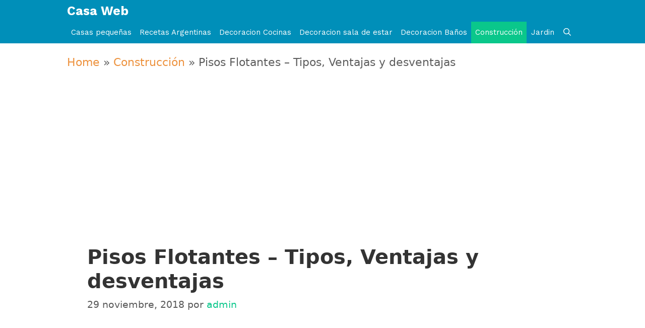

--- FILE ---
content_type: text/html; charset=UTF-8
request_url: https://casa-web.com.ar/pisos-flotantes-tipos-ventajas-y-desventajas_11057
body_size: 32303
content:
<!DOCTYPE html>
<html lang="es">
<head>
	<meta charset="UTF-8">
	<meta http-equiv="X-UA-Compatible" content="IE=edge" />
	<link rel="profile" href="https://gmpg.org/xfn/11">
	<meta name='robots' content='index, follow, max-image-preview:large, max-snippet:-1, max-video-preview:-1' />
<meta name="viewport" content="width=device-width, initial-scale=1">
	<!-- This site is optimized with the Yoast SEO plugin v26.6 - https://yoast.com/wordpress/plugins/seo/ -->
	<title>Pisos Flotantes - Tipos, Ventajas y desventajas - Casa Web</title>
	<meta name="description" content="Descubre Pisos Flotantes - Tipos, Ventajas y desventajas - Decoración de casas - Casa Web - Consejos para el hogar" />
	<link rel="canonical" href="https://casa-web.com.ar/pisos-flotantes-tipos-ventajas-y-desventajas_11057" />
	<meta property="og:locale" content="es_ES" />
	<meta property="og:type" content="article" />
	<meta property="og:title" content="Pisos Flotantes - Tipos, Ventajas y desventajas - Casa Web" />
	<meta property="og:description" content="Descubre Pisos Flotantes - Tipos, Ventajas y desventajas - Decoración de casas - Casa Web - Consejos para el hogar" />
	<meta property="og:url" content="https://casa-web.com.ar/pisos-flotantes-tipos-ventajas-y-desventajas_11057" />
	<meta property="og:site_name" content="Casa Web" />
	<meta property="article:publisher" content="https://www.facebook.com/CasaWebDecoracion" />
	<meta property="article:author" content="https://www.facebook.com/CasaWebDecoracion" />
	<meta property="article:published_time" content="2018-11-29T23:42:02+00:00" />
	<meta property="article:modified_time" content="2020-03-29T22:16:14+00:00" />
	<meta property="og:image" content="https://casa-web.com.ar/wp-content/uploads/2018/11/piso-flotante-aleman.jpg" />
	<meta property="og:image:width" content="500" />
	<meta property="og:image:height" content="464" />
	<meta property="og:image:type" content="image/jpeg" />
	<meta name="author" content="admin" />
	<meta name="twitter:card" content="summary_large_image" />
	<meta name="twitter:label1" content="Escrito por" />
	<meta name="twitter:data1" content="admin" />
	<meta name="twitter:label2" content="Tiempo de lectura" />
	<meta name="twitter:data2" content="5 minutos" />
	<script type="application/ld+json" class="yoast-schema-graph">{"@context":"https://schema.org","@graph":[{"@type":"Article","@id":"https://casa-web.com.ar/pisos-flotantes-tipos-ventajas-y-desventajas_11057#article","isPartOf":{"@id":"https://casa-web.com.ar/pisos-flotantes-tipos-ventajas-y-desventajas_11057"},"author":{"name":"admin","@id":"https://casa-web.com.ar/#/schema/person/7c4e2fd04f9598fbcfb0d42ad9196ab6"},"headline":"Pisos Flotantes &#8211; Tipos, Ventajas y desventajas","datePublished":"2018-11-29T23:42:02+00:00","dateModified":"2020-03-29T22:16:14+00:00","mainEntityOfPage":{"@id":"https://casa-web.com.ar/pisos-flotantes-tipos-ventajas-y-desventajas_11057"},"wordCount":925,"commentCount":1,"publisher":{"@id":"https://casa-web.com.ar/#/schema/person/7c4e2fd04f9598fbcfb0d42ad9196ab6"},"image":{"@id":"https://casa-web.com.ar/pisos-flotantes-tipos-ventajas-y-desventajas_11057#primaryimage"},"thumbnailUrl":"https://casa-web.com.ar/wp-content/uploads/2018/11/piso-flotante-aleman.jpg","keywords":["Clases de Maderas para Pisos","Colocación de pisos flotantes","Cómo elegir pisos","Cuidados de los pisos flotantes","Cuidados de los pisos laminados+","Cuidados de pisos de maderas","Estilos de colocacion pisos madera","Mantenimiento de Pisos Flotantes","Pisos de Madera","Pisos flotantes","Pisos laminados de madera","Pisos laminados desventajas","Pisos laminados economicos","Pisos laminados flotantes","Pisos melamínicos laminados","Tipos de pisos"],"articleSection":["Construcción","Pisos"],"inLanguage":"es","potentialAction":[{"@type":"CommentAction","name":"Comment","target":["https://casa-web.com.ar/pisos-flotantes-tipos-ventajas-y-desventajas_11057#respond"]}]},{"@type":"WebPage","@id":"https://casa-web.com.ar/pisos-flotantes-tipos-ventajas-y-desventajas_11057","url":"https://casa-web.com.ar/pisos-flotantes-tipos-ventajas-y-desventajas_11057","name":"Pisos Flotantes - Tipos, Ventajas y desventajas - Casa Web","isPartOf":{"@id":"https://casa-web.com.ar/#website"},"primaryImageOfPage":{"@id":"https://casa-web.com.ar/pisos-flotantes-tipos-ventajas-y-desventajas_11057#primaryimage"},"image":{"@id":"https://casa-web.com.ar/pisos-flotantes-tipos-ventajas-y-desventajas_11057#primaryimage"},"thumbnailUrl":"https://casa-web.com.ar/wp-content/uploads/2018/11/piso-flotante-aleman.jpg","datePublished":"2018-11-29T23:42:02+00:00","dateModified":"2020-03-29T22:16:14+00:00","description":"Descubre Pisos Flotantes - Tipos, Ventajas y desventajas - Decoración de casas - Casa Web - Consejos para el hogar","breadcrumb":{"@id":"https://casa-web.com.ar/pisos-flotantes-tipos-ventajas-y-desventajas_11057#breadcrumb"},"inLanguage":"es","potentialAction":[{"@type":"ReadAction","target":["https://casa-web.com.ar/pisos-flotantes-tipos-ventajas-y-desventajas_11057"]}]},{"@type":"ImageObject","inLanguage":"es","@id":"https://casa-web.com.ar/pisos-flotantes-tipos-ventajas-y-desventajas_11057#primaryimage","url":"https://casa-web.com.ar/wp-content/uploads/2018/11/piso-flotante-aleman.jpg","contentUrl":"https://casa-web.com.ar/wp-content/uploads/2018/11/piso-flotante-aleman.jpg","width":500,"height":464,"caption":"piso flotante aleman"},{"@type":"BreadcrumbList","@id":"https://casa-web.com.ar/pisos-flotantes-tipos-ventajas-y-desventajas_11057#breadcrumb","itemListElement":[{"@type":"ListItem","position":1,"name":"Home","item":"https://casa-web.com.ar/"},{"@type":"ListItem","position":2,"name":"Construcción","item":"https://casa-web.com.ar/seccion/construccion"},{"@type":"ListItem","position":3,"name":"Pisos Flotantes &#8211; Tipos, Ventajas y desventajas"}]},{"@type":"WebSite","@id":"https://casa-web.com.ar/#website","url":"https://casa-web.com.ar/","name":"Casa Web","description":"Decoracion, Jardineria y Construccion","publisher":{"@id":"https://casa-web.com.ar/#/schema/person/7c4e2fd04f9598fbcfb0d42ad9196ab6"},"potentialAction":[{"@type":"SearchAction","target":{"@type":"EntryPoint","urlTemplate":"https://casa-web.com.ar/?s={search_term_string}"},"query-input":{"@type":"PropertyValueSpecification","valueRequired":true,"valueName":"search_term_string"}}],"inLanguage":"es"},{"@type":["Person","Organization"],"@id":"https://casa-web.com.ar/#/schema/person/7c4e2fd04f9598fbcfb0d42ad9196ab6","name":"admin","image":{"@type":"ImageObject","inLanguage":"es","@id":"https://casa-web.com.ar/#/schema/person/image/","url":"https://secure.gravatar.com/avatar/cabbd52898ad859cf84762ee9986da9e245e0a01c4be19baa77f73f4b1eba6f7?s=96&d=mm&r=g","contentUrl":"https://secure.gravatar.com/avatar/cabbd52898ad859cf84762ee9986da9e245e0a01c4be19baa77f73f4b1eba6f7?s=96&d=mm&r=g","caption":"admin"},"logo":{"@id":"https://casa-web.com.ar/#/schema/person/image/"},"sameAs":["https://www.facebook.com/CasaWebDecoracion","https://www.pinterest.se/casawebblog/"],"url":"https://casa-web.com.ar/author/admin"}]}</script>
	<!-- / Yoast SEO plugin. -->


<link href='https://fonts.gstatic.com' crossorigin rel='preconnect' />
<link href='https://fonts.googleapis.com' crossorigin rel='preconnect' />
<link rel="alternate" type="application/rss+xml" title="Casa Web &raquo; Feed" href="https://casa-web.com.ar/feed" />
<link rel="alternate" type="application/rss+xml" title="Casa Web &raquo; Feed de los comentarios" href="https://casa-web.com.ar/comments/feed" />
<link rel="alternate" type="application/rss+xml" title="Casa Web &raquo; Comentario Pisos Flotantes &#8211; Tipos, Ventajas y desventajas del feed" href="https://casa-web.com.ar/pisos-flotantes-tipos-ventajas-y-desventajas_11057/feed" />
<link rel="alternate" title="oEmbed (JSON)" type="application/json+oembed" href="https://casa-web.com.ar/wp-json/oembed/1.0/embed?url=https%3A%2F%2Fcasa-web.com.ar%2Fpisos-flotantes-tipos-ventajas-y-desventajas_11057" />
<link rel="alternate" title="oEmbed (XML)" type="text/xml+oembed" href="https://casa-web.com.ar/wp-json/oembed/1.0/embed?url=https%3A%2F%2Fcasa-web.com.ar%2Fpisos-flotantes-tipos-ventajas-y-desventajas_11057&#038;format=xml" />
		<style>
			.lazyload,
			.lazyloading {
				max-width: 100%;
			}
		</style>
		<style id='wp-img-auto-sizes-contain-inline-css'>
img:is([sizes=auto i],[sizes^="auto," i]){contain-intrinsic-size:3000px 1500px}
/*# sourceURL=wp-img-auto-sizes-contain-inline-css */
</style>
<link rel='stylesheet' id='generate-fonts-css' href='//fonts.googleapis.com/css?family=Work+Sans:100,200,300,regular,500,600,700,800,900' media='all' />
<style id='wp-emoji-styles-inline-css'>

	img.wp-smiley, img.emoji {
		display: inline !important;
		border: none !important;
		box-shadow: none !important;
		height: 1em !important;
		width: 1em !important;
		margin: 0 0.07em !important;
		vertical-align: -0.1em !important;
		background: none !important;
		padding: 0 !important;
	}
/*# sourceURL=wp-emoji-styles-inline-css */
</style>
<style id='wp-block-library-inline-css'>
:root{--wp-block-synced-color:#7a00df;--wp-block-synced-color--rgb:122,0,223;--wp-bound-block-color:var(--wp-block-synced-color);--wp-editor-canvas-background:#ddd;--wp-admin-theme-color:#007cba;--wp-admin-theme-color--rgb:0,124,186;--wp-admin-theme-color-darker-10:#006ba1;--wp-admin-theme-color-darker-10--rgb:0,107,160.5;--wp-admin-theme-color-darker-20:#005a87;--wp-admin-theme-color-darker-20--rgb:0,90,135;--wp-admin-border-width-focus:2px}@media (min-resolution:192dpi){:root{--wp-admin-border-width-focus:1.5px}}.wp-element-button{cursor:pointer}:root .has-very-light-gray-background-color{background-color:#eee}:root .has-very-dark-gray-background-color{background-color:#313131}:root .has-very-light-gray-color{color:#eee}:root .has-very-dark-gray-color{color:#313131}:root .has-vivid-green-cyan-to-vivid-cyan-blue-gradient-background{background:linear-gradient(135deg,#00d084,#0693e3)}:root .has-purple-crush-gradient-background{background:linear-gradient(135deg,#34e2e4,#4721fb 50%,#ab1dfe)}:root .has-hazy-dawn-gradient-background{background:linear-gradient(135deg,#faaca8,#dad0ec)}:root .has-subdued-olive-gradient-background{background:linear-gradient(135deg,#fafae1,#67a671)}:root .has-atomic-cream-gradient-background{background:linear-gradient(135deg,#fdd79a,#004a59)}:root .has-nightshade-gradient-background{background:linear-gradient(135deg,#330968,#31cdcf)}:root .has-midnight-gradient-background{background:linear-gradient(135deg,#020381,#2874fc)}:root{--wp--preset--font-size--normal:16px;--wp--preset--font-size--huge:42px}.has-regular-font-size{font-size:1em}.has-larger-font-size{font-size:2.625em}.has-normal-font-size{font-size:var(--wp--preset--font-size--normal)}.has-huge-font-size{font-size:var(--wp--preset--font-size--huge)}.has-text-align-center{text-align:center}.has-text-align-left{text-align:left}.has-text-align-right{text-align:right}.has-fit-text{white-space:nowrap!important}#end-resizable-editor-section{display:none}.aligncenter{clear:both}.items-justified-left{justify-content:flex-start}.items-justified-center{justify-content:center}.items-justified-right{justify-content:flex-end}.items-justified-space-between{justify-content:space-between}.screen-reader-text{border:0;clip-path:inset(50%);height:1px;margin:-1px;overflow:hidden;padding:0;position:absolute;width:1px;word-wrap:normal!important}.screen-reader-text:focus{background-color:#ddd;clip-path:none;color:#444;display:block;font-size:1em;height:auto;left:5px;line-height:normal;padding:15px 23px 14px;text-decoration:none;top:5px;width:auto;z-index:100000}html :where(.has-border-color){border-style:solid}html :where([style*=border-top-color]){border-top-style:solid}html :where([style*=border-right-color]){border-right-style:solid}html :where([style*=border-bottom-color]){border-bottom-style:solid}html :where([style*=border-left-color]){border-left-style:solid}html :where([style*=border-width]){border-style:solid}html :where([style*=border-top-width]){border-top-style:solid}html :where([style*=border-right-width]){border-right-style:solid}html :where([style*=border-bottom-width]){border-bottom-style:solid}html :where([style*=border-left-width]){border-left-style:solid}html :where(img[class*=wp-image-]){height:auto;max-width:100%}:where(figure){margin:0 0 1em}html :where(.is-position-sticky){--wp-admin--admin-bar--position-offset:var(--wp-admin--admin-bar--height,0px)}@media screen and (max-width:600px){html :where(.is-position-sticky){--wp-admin--admin-bar--position-offset:0px}}

/*# sourceURL=wp-block-library-inline-css */
</style><style id='wp-block-gallery-inline-css'>
.blocks-gallery-grid:not(.has-nested-images),.wp-block-gallery:not(.has-nested-images){display:flex;flex-wrap:wrap;list-style-type:none;margin:0;padding:0}.blocks-gallery-grid:not(.has-nested-images) .blocks-gallery-image,.blocks-gallery-grid:not(.has-nested-images) .blocks-gallery-item,.wp-block-gallery:not(.has-nested-images) .blocks-gallery-image,.wp-block-gallery:not(.has-nested-images) .blocks-gallery-item{display:flex;flex-direction:column;flex-grow:1;justify-content:center;margin:0 1em 1em 0;position:relative;width:calc(50% - 1em)}.blocks-gallery-grid:not(.has-nested-images) .blocks-gallery-image:nth-of-type(2n),.blocks-gallery-grid:not(.has-nested-images) .blocks-gallery-item:nth-of-type(2n),.wp-block-gallery:not(.has-nested-images) .blocks-gallery-image:nth-of-type(2n),.wp-block-gallery:not(.has-nested-images) .blocks-gallery-item:nth-of-type(2n){margin-right:0}.blocks-gallery-grid:not(.has-nested-images) .blocks-gallery-image figure,.blocks-gallery-grid:not(.has-nested-images) .blocks-gallery-item figure,.wp-block-gallery:not(.has-nested-images) .blocks-gallery-image figure,.wp-block-gallery:not(.has-nested-images) .blocks-gallery-item figure{align-items:flex-end;display:flex;height:100%;justify-content:flex-start;margin:0}.blocks-gallery-grid:not(.has-nested-images) .blocks-gallery-image img,.blocks-gallery-grid:not(.has-nested-images) .blocks-gallery-item img,.wp-block-gallery:not(.has-nested-images) .blocks-gallery-image img,.wp-block-gallery:not(.has-nested-images) .blocks-gallery-item img{display:block;height:auto;max-width:100%;width:auto}.blocks-gallery-grid:not(.has-nested-images) .blocks-gallery-image figcaption,.blocks-gallery-grid:not(.has-nested-images) .blocks-gallery-item figcaption,.wp-block-gallery:not(.has-nested-images) .blocks-gallery-image figcaption,.wp-block-gallery:not(.has-nested-images) .blocks-gallery-item figcaption{background:linear-gradient(0deg,#000000b3,#0000004d 70%,#0000);bottom:0;box-sizing:border-box;color:#fff;font-size:.8em;margin:0;max-height:100%;overflow:auto;padding:3em .77em .7em;position:absolute;text-align:center;width:100%;z-index:2}.blocks-gallery-grid:not(.has-nested-images) .blocks-gallery-image figcaption img,.blocks-gallery-grid:not(.has-nested-images) .blocks-gallery-item figcaption img,.wp-block-gallery:not(.has-nested-images) .blocks-gallery-image figcaption img,.wp-block-gallery:not(.has-nested-images) .blocks-gallery-item figcaption img{display:inline}.blocks-gallery-grid:not(.has-nested-images) figcaption,.wp-block-gallery:not(.has-nested-images) figcaption{flex-grow:1}.blocks-gallery-grid:not(.has-nested-images).is-cropped .blocks-gallery-image a,.blocks-gallery-grid:not(.has-nested-images).is-cropped .blocks-gallery-image img,.blocks-gallery-grid:not(.has-nested-images).is-cropped .blocks-gallery-item a,.blocks-gallery-grid:not(.has-nested-images).is-cropped .blocks-gallery-item img,.wp-block-gallery:not(.has-nested-images).is-cropped .blocks-gallery-image a,.wp-block-gallery:not(.has-nested-images).is-cropped .blocks-gallery-image img,.wp-block-gallery:not(.has-nested-images).is-cropped .blocks-gallery-item a,.wp-block-gallery:not(.has-nested-images).is-cropped .blocks-gallery-item img{flex:1;height:100%;object-fit:cover;width:100%}.blocks-gallery-grid:not(.has-nested-images).columns-1 .blocks-gallery-image,.blocks-gallery-grid:not(.has-nested-images).columns-1 .blocks-gallery-item,.wp-block-gallery:not(.has-nested-images).columns-1 .blocks-gallery-image,.wp-block-gallery:not(.has-nested-images).columns-1 .blocks-gallery-item{margin-right:0;width:100%}@media (min-width:600px){.blocks-gallery-grid:not(.has-nested-images).columns-3 .blocks-gallery-image,.blocks-gallery-grid:not(.has-nested-images).columns-3 .blocks-gallery-item,.wp-block-gallery:not(.has-nested-images).columns-3 .blocks-gallery-image,.wp-block-gallery:not(.has-nested-images).columns-3 .blocks-gallery-item{margin-right:1em;width:calc(33.33333% - .66667em)}.blocks-gallery-grid:not(.has-nested-images).columns-4 .blocks-gallery-image,.blocks-gallery-grid:not(.has-nested-images).columns-4 .blocks-gallery-item,.wp-block-gallery:not(.has-nested-images).columns-4 .blocks-gallery-image,.wp-block-gallery:not(.has-nested-images).columns-4 .blocks-gallery-item{margin-right:1em;width:calc(25% - .75em)}.blocks-gallery-grid:not(.has-nested-images).columns-5 .blocks-gallery-image,.blocks-gallery-grid:not(.has-nested-images).columns-5 .blocks-gallery-item,.wp-block-gallery:not(.has-nested-images).columns-5 .blocks-gallery-image,.wp-block-gallery:not(.has-nested-images).columns-5 .blocks-gallery-item{margin-right:1em;width:calc(20% - .8em)}.blocks-gallery-grid:not(.has-nested-images).columns-6 .blocks-gallery-image,.blocks-gallery-grid:not(.has-nested-images).columns-6 .blocks-gallery-item,.wp-block-gallery:not(.has-nested-images).columns-6 .blocks-gallery-image,.wp-block-gallery:not(.has-nested-images).columns-6 .blocks-gallery-item{margin-right:1em;width:calc(16.66667% - .83333em)}.blocks-gallery-grid:not(.has-nested-images).columns-7 .blocks-gallery-image,.blocks-gallery-grid:not(.has-nested-images).columns-7 .blocks-gallery-item,.wp-block-gallery:not(.has-nested-images).columns-7 .blocks-gallery-image,.wp-block-gallery:not(.has-nested-images).columns-7 .blocks-gallery-item{margin-right:1em;width:calc(14.28571% - .85714em)}.blocks-gallery-grid:not(.has-nested-images).columns-8 .blocks-gallery-image,.blocks-gallery-grid:not(.has-nested-images).columns-8 .blocks-gallery-item,.wp-block-gallery:not(.has-nested-images).columns-8 .blocks-gallery-image,.wp-block-gallery:not(.has-nested-images).columns-8 .blocks-gallery-item{margin-right:1em;width:calc(12.5% - .875em)}.blocks-gallery-grid:not(.has-nested-images).columns-1 .blocks-gallery-image:nth-of-type(1n),.blocks-gallery-grid:not(.has-nested-images).columns-1 .blocks-gallery-item:nth-of-type(1n),.blocks-gallery-grid:not(.has-nested-images).columns-2 .blocks-gallery-image:nth-of-type(2n),.blocks-gallery-grid:not(.has-nested-images).columns-2 .blocks-gallery-item:nth-of-type(2n),.blocks-gallery-grid:not(.has-nested-images).columns-3 .blocks-gallery-image:nth-of-type(3n),.blocks-gallery-grid:not(.has-nested-images).columns-3 .blocks-gallery-item:nth-of-type(3n),.blocks-gallery-grid:not(.has-nested-images).columns-4 .blocks-gallery-image:nth-of-type(4n),.blocks-gallery-grid:not(.has-nested-images).columns-4 .blocks-gallery-item:nth-of-type(4n),.blocks-gallery-grid:not(.has-nested-images).columns-5 .blocks-gallery-image:nth-of-type(5n),.blocks-gallery-grid:not(.has-nested-images).columns-5 .blocks-gallery-item:nth-of-type(5n),.blocks-gallery-grid:not(.has-nested-images).columns-6 .blocks-gallery-image:nth-of-type(6n),.blocks-gallery-grid:not(.has-nested-images).columns-6 .blocks-gallery-item:nth-of-type(6n),.blocks-gallery-grid:not(.has-nested-images).columns-7 .blocks-gallery-image:nth-of-type(7n),.blocks-gallery-grid:not(.has-nested-images).columns-7 .blocks-gallery-item:nth-of-type(7n),.blocks-gallery-grid:not(.has-nested-images).columns-8 .blocks-gallery-image:nth-of-type(8n),.blocks-gallery-grid:not(.has-nested-images).columns-8 .blocks-gallery-item:nth-of-type(8n),.wp-block-gallery:not(.has-nested-images).columns-1 .blocks-gallery-image:nth-of-type(1n),.wp-block-gallery:not(.has-nested-images).columns-1 .blocks-gallery-item:nth-of-type(1n),.wp-block-gallery:not(.has-nested-images).columns-2 .blocks-gallery-image:nth-of-type(2n),.wp-block-gallery:not(.has-nested-images).columns-2 .blocks-gallery-item:nth-of-type(2n),.wp-block-gallery:not(.has-nested-images).columns-3 .blocks-gallery-image:nth-of-type(3n),.wp-block-gallery:not(.has-nested-images).columns-3 .blocks-gallery-item:nth-of-type(3n),.wp-block-gallery:not(.has-nested-images).columns-4 .blocks-gallery-image:nth-of-type(4n),.wp-block-gallery:not(.has-nested-images).columns-4 .blocks-gallery-item:nth-of-type(4n),.wp-block-gallery:not(.has-nested-images).columns-5 .blocks-gallery-image:nth-of-type(5n),.wp-block-gallery:not(.has-nested-images).columns-5 .blocks-gallery-item:nth-of-type(5n),.wp-block-gallery:not(.has-nested-images).columns-6 .blocks-gallery-image:nth-of-type(6n),.wp-block-gallery:not(.has-nested-images).columns-6 .blocks-gallery-item:nth-of-type(6n),.wp-block-gallery:not(.has-nested-images).columns-7 .blocks-gallery-image:nth-of-type(7n),.wp-block-gallery:not(.has-nested-images).columns-7 .blocks-gallery-item:nth-of-type(7n),.wp-block-gallery:not(.has-nested-images).columns-8 .blocks-gallery-image:nth-of-type(8n),.wp-block-gallery:not(.has-nested-images).columns-8 .blocks-gallery-item:nth-of-type(8n){margin-right:0}}.blocks-gallery-grid:not(.has-nested-images) .blocks-gallery-image:last-child,.blocks-gallery-grid:not(.has-nested-images) .blocks-gallery-item:last-child,.wp-block-gallery:not(.has-nested-images) .blocks-gallery-image:last-child,.wp-block-gallery:not(.has-nested-images) .blocks-gallery-item:last-child{margin-right:0}.blocks-gallery-grid:not(.has-nested-images).alignleft,.blocks-gallery-grid:not(.has-nested-images).alignright,.wp-block-gallery:not(.has-nested-images).alignleft,.wp-block-gallery:not(.has-nested-images).alignright{max-width:420px;width:100%}.blocks-gallery-grid:not(.has-nested-images).aligncenter .blocks-gallery-item figure,.wp-block-gallery:not(.has-nested-images).aligncenter .blocks-gallery-item figure{justify-content:center}.wp-block-gallery:not(.is-cropped) .blocks-gallery-item{align-self:flex-start}figure.wp-block-gallery.has-nested-images{align-items:normal}.wp-block-gallery.has-nested-images figure.wp-block-image:not(#individual-image){margin:0;width:calc(50% - var(--wp--style--unstable-gallery-gap, 16px)/2)}.wp-block-gallery.has-nested-images figure.wp-block-image{box-sizing:border-box;display:flex;flex-direction:column;flex-grow:1;justify-content:center;max-width:100%;position:relative}.wp-block-gallery.has-nested-images figure.wp-block-image>a,.wp-block-gallery.has-nested-images figure.wp-block-image>div{flex-direction:column;flex-grow:1;margin:0}.wp-block-gallery.has-nested-images figure.wp-block-image img{display:block;height:auto;max-width:100%!important;width:auto}.wp-block-gallery.has-nested-images figure.wp-block-image figcaption,.wp-block-gallery.has-nested-images figure.wp-block-image:has(figcaption):before{bottom:0;left:0;max-height:100%;position:absolute;right:0}.wp-block-gallery.has-nested-images figure.wp-block-image:has(figcaption):before{backdrop-filter:blur(3px);content:"";height:100%;-webkit-mask-image:linear-gradient(0deg,#000 20%,#0000);mask-image:linear-gradient(0deg,#000 20%,#0000);max-height:40%;pointer-events:none}.wp-block-gallery.has-nested-images figure.wp-block-image figcaption{box-sizing:border-box;color:#fff;font-size:13px;margin:0;overflow:auto;padding:1em;text-align:center;text-shadow:0 0 1.5px #000}.wp-block-gallery.has-nested-images figure.wp-block-image figcaption::-webkit-scrollbar{height:12px;width:12px}.wp-block-gallery.has-nested-images figure.wp-block-image figcaption::-webkit-scrollbar-track{background-color:initial}.wp-block-gallery.has-nested-images figure.wp-block-image figcaption::-webkit-scrollbar-thumb{background-clip:padding-box;background-color:initial;border:3px solid #0000;border-radius:8px}.wp-block-gallery.has-nested-images figure.wp-block-image figcaption:focus-within::-webkit-scrollbar-thumb,.wp-block-gallery.has-nested-images figure.wp-block-image figcaption:focus::-webkit-scrollbar-thumb,.wp-block-gallery.has-nested-images figure.wp-block-image figcaption:hover::-webkit-scrollbar-thumb{background-color:#fffc}.wp-block-gallery.has-nested-images figure.wp-block-image figcaption{scrollbar-color:#0000 #0000;scrollbar-gutter:stable both-edges;scrollbar-width:thin}.wp-block-gallery.has-nested-images figure.wp-block-image figcaption:focus,.wp-block-gallery.has-nested-images figure.wp-block-image figcaption:focus-within,.wp-block-gallery.has-nested-images figure.wp-block-image figcaption:hover{scrollbar-color:#fffc #0000}.wp-block-gallery.has-nested-images figure.wp-block-image figcaption{will-change:transform}@media (hover:none){.wp-block-gallery.has-nested-images figure.wp-block-image figcaption{scrollbar-color:#fffc #0000}}.wp-block-gallery.has-nested-images figure.wp-block-image figcaption{background:linear-gradient(0deg,#0006,#0000)}.wp-block-gallery.has-nested-images figure.wp-block-image figcaption img{display:inline}.wp-block-gallery.has-nested-images figure.wp-block-image figcaption a{color:inherit}.wp-block-gallery.has-nested-images figure.wp-block-image.has-custom-border img{box-sizing:border-box}.wp-block-gallery.has-nested-images figure.wp-block-image.has-custom-border>a,.wp-block-gallery.has-nested-images figure.wp-block-image.has-custom-border>div,.wp-block-gallery.has-nested-images figure.wp-block-image.is-style-rounded>a,.wp-block-gallery.has-nested-images figure.wp-block-image.is-style-rounded>div{flex:1 1 auto}.wp-block-gallery.has-nested-images figure.wp-block-image.has-custom-border figcaption,.wp-block-gallery.has-nested-images figure.wp-block-image.is-style-rounded figcaption{background:none;color:inherit;flex:initial;margin:0;padding:10px 10px 9px;position:relative;text-shadow:none}.wp-block-gallery.has-nested-images figure.wp-block-image.has-custom-border:before,.wp-block-gallery.has-nested-images figure.wp-block-image.is-style-rounded:before{content:none}.wp-block-gallery.has-nested-images figcaption{flex-basis:100%;flex-grow:1;text-align:center}.wp-block-gallery.has-nested-images:not(.is-cropped) figure.wp-block-image:not(#individual-image){margin-bottom:auto;margin-top:0}.wp-block-gallery.has-nested-images.is-cropped figure.wp-block-image:not(#individual-image){align-self:inherit}.wp-block-gallery.has-nested-images.is-cropped figure.wp-block-image:not(#individual-image)>a,.wp-block-gallery.has-nested-images.is-cropped figure.wp-block-image:not(#individual-image)>div:not(.components-drop-zone){display:flex}.wp-block-gallery.has-nested-images.is-cropped figure.wp-block-image:not(#individual-image) a,.wp-block-gallery.has-nested-images.is-cropped figure.wp-block-image:not(#individual-image) img{flex:1 0 0%;height:100%;object-fit:cover;width:100%}.wp-block-gallery.has-nested-images.columns-1 figure.wp-block-image:not(#individual-image){width:100%}@media (min-width:600px){.wp-block-gallery.has-nested-images.columns-3 figure.wp-block-image:not(#individual-image){width:calc(33.33333% - var(--wp--style--unstable-gallery-gap, 16px)*.66667)}.wp-block-gallery.has-nested-images.columns-4 figure.wp-block-image:not(#individual-image){width:calc(25% - var(--wp--style--unstable-gallery-gap, 16px)*.75)}.wp-block-gallery.has-nested-images.columns-5 figure.wp-block-image:not(#individual-image){width:calc(20% - var(--wp--style--unstable-gallery-gap, 16px)*.8)}.wp-block-gallery.has-nested-images.columns-6 figure.wp-block-image:not(#individual-image){width:calc(16.66667% - var(--wp--style--unstable-gallery-gap, 16px)*.83333)}.wp-block-gallery.has-nested-images.columns-7 figure.wp-block-image:not(#individual-image){width:calc(14.28571% - var(--wp--style--unstable-gallery-gap, 16px)*.85714)}.wp-block-gallery.has-nested-images.columns-8 figure.wp-block-image:not(#individual-image){width:calc(12.5% - var(--wp--style--unstable-gallery-gap, 16px)*.875)}.wp-block-gallery.has-nested-images.columns-default figure.wp-block-image:not(#individual-image){width:calc(33.33% - var(--wp--style--unstable-gallery-gap, 16px)*.66667)}.wp-block-gallery.has-nested-images.columns-default figure.wp-block-image:not(#individual-image):first-child:nth-last-child(2),.wp-block-gallery.has-nested-images.columns-default figure.wp-block-image:not(#individual-image):first-child:nth-last-child(2)~figure.wp-block-image:not(#individual-image){width:calc(50% - var(--wp--style--unstable-gallery-gap, 16px)*.5)}.wp-block-gallery.has-nested-images.columns-default figure.wp-block-image:not(#individual-image):first-child:last-child{width:100%}}.wp-block-gallery.has-nested-images.alignleft,.wp-block-gallery.has-nested-images.alignright{max-width:420px;width:100%}.wp-block-gallery.has-nested-images.aligncenter{justify-content:center}
/*# sourceURL=https://casa-web.com.ar/wp-includes/blocks/gallery/style.min.css */
</style>
<style id='wp-block-heading-inline-css'>
h1:where(.wp-block-heading).has-background,h2:where(.wp-block-heading).has-background,h3:where(.wp-block-heading).has-background,h4:where(.wp-block-heading).has-background,h5:where(.wp-block-heading).has-background,h6:where(.wp-block-heading).has-background{padding:1.25em 2.375em}h1.has-text-align-left[style*=writing-mode]:where([style*=vertical-lr]),h1.has-text-align-right[style*=writing-mode]:where([style*=vertical-rl]),h2.has-text-align-left[style*=writing-mode]:where([style*=vertical-lr]),h2.has-text-align-right[style*=writing-mode]:where([style*=vertical-rl]),h3.has-text-align-left[style*=writing-mode]:where([style*=vertical-lr]),h3.has-text-align-right[style*=writing-mode]:where([style*=vertical-rl]),h4.has-text-align-left[style*=writing-mode]:where([style*=vertical-lr]),h4.has-text-align-right[style*=writing-mode]:where([style*=vertical-rl]),h5.has-text-align-left[style*=writing-mode]:where([style*=vertical-lr]),h5.has-text-align-right[style*=writing-mode]:where([style*=vertical-rl]),h6.has-text-align-left[style*=writing-mode]:where([style*=vertical-lr]),h6.has-text-align-right[style*=writing-mode]:where([style*=vertical-rl]){rotate:180deg}
/*# sourceURL=https://casa-web.com.ar/wp-includes/blocks/heading/style.min.css */
</style>
<style id='wp-block-image-inline-css'>
.wp-block-image>a,.wp-block-image>figure>a{display:inline-block}.wp-block-image img{box-sizing:border-box;height:auto;max-width:100%;vertical-align:bottom}@media not (prefers-reduced-motion){.wp-block-image img.hide{visibility:hidden}.wp-block-image img.show{animation:show-content-image .4s}}.wp-block-image[style*=border-radius] img,.wp-block-image[style*=border-radius]>a{border-radius:inherit}.wp-block-image.has-custom-border img{box-sizing:border-box}.wp-block-image.aligncenter{text-align:center}.wp-block-image.alignfull>a,.wp-block-image.alignwide>a{width:100%}.wp-block-image.alignfull img,.wp-block-image.alignwide img{height:auto;width:100%}.wp-block-image .aligncenter,.wp-block-image .alignleft,.wp-block-image .alignright,.wp-block-image.aligncenter,.wp-block-image.alignleft,.wp-block-image.alignright{display:table}.wp-block-image .aligncenter>figcaption,.wp-block-image .alignleft>figcaption,.wp-block-image .alignright>figcaption,.wp-block-image.aligncenter>figcaption,.wp-block-image.alignleft>figcaption,.wp-block-image.alignright>figcaption{caption-side:bottom;display:table-caption}.wp-block-image .alignleft{float:left;margin:.5em 1em .5em 0}.wp-block-image .alignright{float:right;margin:.5em 0 .5em 1em}.wp-block-image .aligncenter{margin-left:auto;margin-right:auto}.wp-block-image :where(figcaption){margin-bottom:1em;margin-top:.5em}.wp-block-image.is-style-circle-mask img{border-radius:9999px}@supports ((-webkit-mask-image:none) or (mask-image:none)) or (-webkit-mask-image:none){.wp-block-image.is-style-circle-mask img{border-radius:0;-webkit-mask-image:url('data:image/svg+xml;utf8,<svg viewBox="0 0 100 100" xmlns="http://www.w3.org/2000/svg"><circle cx="50" cy="50" r="50"/></svg>');mask-image:url('data:image/svg+xml;utf8,<svg viewBox="0 0 100 100" xmlns="http://www.w3.org/2000/svg"><circle cx="50" cy="50" r="50"/></svg>');mask-mode:alpha;-webkit-mask-position:center;mask-position:center;-webkit-mask-repeat:no-repeat;mask-repeat:no-repeat;-webkit-mask-size:contain;mask-size:contain}}:root :where(.wp-block-image.is-style-rounded img,.wp-block-image .is-style-rounded img){border-radius:9999px}.wp-block-image figure{margin:0}.wp-lightbox-container{display:flex;flex-direction:column;position:relative}.wp-lightbox-container img{cursor:zoom-in}.wp-lightbox-container img:hover+button{opacity:1}.wp-lightbox-container button{align-items:center;backdrop-filter:blur(16px) saturate(180%);background-color:#5a5a5a40;border:none;border-radius:4px;cursor:zoom-in;display:flex;height:20px;justify-content:center;opacity:0;padding:0;position:absolute;right:16px;text-align:center;top:16px;width:20px;z-index:100}@media not (prefers-reduced-motion){.wp-lightbox-container button{transition:opacity .2s ease}}.wp-lightbox-container button:focus-visible{outline:3px auto #5a5a5a40;outline:3px auto -webkit-focus-ring-color;outline-offset:3px}.wp-lightbox-container button:hover{cursor:pointer;opacity:1}.wp-lightbox-container button:focus{opacity:1}.wp-lightbox-container button:focus,.wp-lightbox-container button:hover,.wp-lightbox-container button:not(:hover):not(:active):not(.has-background){background-color:#5a5a5a40;border:none}.wp-lightbox-overlay{box-sizing:border-box;cursor:zoom-out;height:100vh;left:0;overflow:hidden;position:fixed;top:0;visibility:hidden;width:100%;z-index:100000}.wp-lightbox-overlay .close-button{align-items:center;cursor:pointer;display:flex;justify-content:center;min-height:40px;min-width:40px;padding:0;position:absolute;right:calc(env(safe-area-inset-right) + 16px);top:calc(env(safe-area-inset-top) + 16px);z-index:5000000}.wp-lightbox-overlay .close-button:focus,.wp-lightbox-overlay .close-button:hover,.wp-lightbox-overlay .close-button:not(:hover):not(:active):not(.has-background){background:none;border:none}.wp-lightbox-overlay .lightbox-image-container{height:var(--wp--lightbox-container-height);left:50%;overflow:hidden;position:absolute;top:50%;transform:translate(-50%,-50%);transform-origin:top left;width:var(--wp--lightbox-container-width);z-index:9999999999}.wp-lightbox-overlay .wp-block-image{align-items:center;box-sizing:border-box;display:flex;height:100%;justify-content:center;margin:0;position:relative;transform-origin:0 0;width:100%;z-index:3000000}.wp-lightbox-overlay .wp-block-image img{height:var(--wp--lightbox-image-height);min-height:var(--wp--lightbox-image-height);min-width:var(--wp--lightbox-image-width);width:var(--wp--lightbox-image-width)}.wp-lightbox-overlay .wp-block-image figcaption{display:none}.wp-lightbox-overlay button{background:none;border:none}.wp-lightbox-overlay .scrim{background-color:#fff;height:100%;opacity:.9;position:absolute;width:100%;z-index:2000000}.wp-lightbox-overlay.active{visibility:visible}@media not (prefers-reduced-motion){.wp-lightbox-overlay.active{animation:turn-on-visibility .25s both}.wp-lightbox-overlay.active img{animation:turn-on-visibility .35s both}.wp-lightbox-overlay.show-closing-animation:not(.active){animation:turn-off-visibility .35s both}.wp-lightbox-overlay.show-closing-animation:not(.active) img{animation:turn-off-visibility .25s both}.wp-lightbox-overlay.zoom.active{animation:none;opacity:1;visibility:visible}.wp-lightbox-overlay.zoom.active .lightbox-image-container{animation:lightbox-zoom-in .4s}.wp-lightbox-overlay.zoom.active .lightbox-image-container img{animation:none}.wp-lightbox-overlay.zoom.active .scrim{animation:turn-on-visibility .4s forwards}.wp-lightbox-overlay.zoom.show-closing-animation:not(.active){animation:none}.wp-lightbox-overlay.zoom.show-closing-animation:not(.active) .lightbox-image-container{animation:lightbox-zoom-out .4s}.wp-lightbox-overlay.zoom.show-closing-animation:not(.active) .lightbox-image-container img{animation:none}.wp-lightbox-overlay.zoom.show-closing-animation:not(.active) .scrim{animation:turn-off-visibility .4s forwards}}@keyframes show-content-image{0%{visibility:hidden}99%{visibility:hidden}to{visibility:visible}}@keyframes turn-on-visibility{0%{opacity:0}to{opacity:1}}@keyframes turn-off-visibility{0%{opacity:1;visibility:visible}99%{opacity:0;visibility:visible}to{opacity:0;visibility:hidden}}@keyframes lightbox-zoom-in{0%{transform:translate(calc((-100vw + var(--wp--lightbox-scrollbar-width))/2 + var(--wp--lightbox-initial-left-position)),calc(-50vh + var(--wp--lightbox-initial-top-position))) scale(var(--wp--lightbox-scale))}to{transform:translate(-50%,-50%) scale(1)}}@keyframes lightbox-zoom-out{0%{transform:translate(-50%,-50%) scale(1);visibility:visible}99%{visibility:visible}to{transform:translate(calc((-100vw + var(--wp--lightbox-scrollbar-width))/2 + var(--wp--lightbox-initial-left-position)),calc(-50vh + var(--wp--lightbox-initial-top-position))) scale(var(--wp--lightbox-scale));visibility:hidden}}
/*# sourceURL=https://casa-web.com.ar/wp-includes/blocks/image/style.min.css */
</style>
<style id='wp-block-list-inline-css'>
ol,ul{box-sizing:border-box}:root :where(.wp-block-list.has-background){padding:1.25em 2.375em}
/*# sourceURL=https://casa-web.com.ar/wp-includes/blocks/list/style.min.css */
</style>
<style id='wp-block-paragraph-inline-css'>
.is-small-text{font-size:.875em}.is-regular-text{font-size:1em}.is-large-text{font-size:2.25em}.is-larger-text{font-size:3em}.has-drop-cap:not(:focus):first-letter{float:left;font-size:8.4em;font-style:normal;font-weight:100;line-height:.68;margin:.05em .1em 0 0;text-transform:uppercase}body.rtl .has-drop-cap:not(:focus):first-letter{float:none;margin-left:.1em}p.has-drop-cap.has-background{overflow:hidden}:root :where(p.has-background){padding:1.25em 2.375em}:where(p.has-text-color:not(.has-link-color)) a{color:inherit}p.has-text-align-left[style*="writing-mode:vertical-lr"],p.has-text-align-right[style*="writing-mode:vertical-rl"]{rotate:180deg}
/*# sourceURL=https://casa-web.com.ar/wp-includes/blocks/paragraph/style.min.css */
</style>
<style id='wp-block-quote-inline-css'>
.wp-block-quote{box-sizing:border-box;overflow-wrap:break-word}.wp-block-quote.is-large:where(:not(.is-style-plain)),.wp-block-quote.is-style-large:where(:not(.is-style-plain)){margin-bottom:1em;padding:0 1em}.wp-block-quote.is-large:where(:not(.is-style-plain)) p,.wp-block-quote.is-style-large:where(:not(.is-style-plain)) p{font-size:1.5em;font-style:italic;line-height:1.6}.wp-block-quote.is-large:where(:not(.is-style-plain)) cite,.wp-block-quote.is-large:where(:not(.is-style-plain)) footer,.wp-block-quote.is-style-large:where(:not(.is-style-plain)) cite,.wp-block-quote.is-style-large:where(:not(.is-style-plain)) footer{font-size:1.125em;text-align:right}.wp-block-quote>cite{display:block}
/*# sourceURL=https://casa-web.com.ar/wp-includes/blocks/quote/style.min.css */
</style>
<style id='global-styles-inline-css'>
:root{--wp--preset--aspect-ratio--square: 1;--wp--preset--aspect-ratio--4-3: 4/3;--wp--preset--aspect-ratio--3-4: 3/4;--wp--preset--aspect-ratio--3-2: 3/2;--wp--preset--aspect-ratio--2-3: 2/3;--wp--preset--aspect-ratio--16-9: 16/9;--wp--preset--aspect-ratio--9-16: 9/16;--wp--preset--color--black: #000000;--wp--preset--color--cyan-bluish-gray: #abb8c3;--wp--preset--color--white: #ffffff;--wp--preset--color--pale-pink: #f78da7;--wp--preset--color--vivid-red: #cf2e2e;--wp--preset--color--luminous-vivid-orange: #ff6900;--wp--preset--color--luminous-vivid-amber: #fcb900;--wp--preset--color--light-green-cyan: #7bdcb5;--wp--preset--color--vivid-green-cyan: #00d084;--wp--preset--color--pale-cyan-blue: #8ed1fc;--wp--preset--color--vivid-cyan-blue: #0693e3;--wp--preset--color--vivid-purple: #9b51e0;--wp--preset--color--contrast: var(--contrast);--wp--preset--color--contrast-2: var(--contrast-2);--wp--preset--color--contrast-3: var(--contrast-3);--wp--preset--color--base: var(--base);--wp--preset--color--base-2: var(--base-2);--wp--preset--color--base-3: var(--base-3);--wp--preset--color--accent: var(--accent);--wp--preset--gradient--vivid-cyan-blue-to-vivid-purple: linear-gradient(135deg,rgb(6,147,227) 0%,rgb(155,81,224) 100%);--wp--preset--gradient--light-green-cyan-to-vivid-green-cyan: linear-gradient(135deg,rgb(122,220,180) 0%,rgb(0,208,130) 100%);--wp--preset--gradient--luminous-vivid-amber-to-luminous-vivid-orange: linear-gradient(135deg,rgb(252,185,0) 0%,rgb(255,105,0) 100%);--wp--preset--gradient--luminous-vivid-orange-to-vivid-red: linear-gradient(135deg,rgb(255,105,0) 0%,rgb(207,46,46) 100%);--wp--preset--gradient--very-light-gray-to-cyan-bluish-gray: linear-gradient(135deg,rgb(238,238,238) 0%,rgb(169,184,195) 100%);--wp--preset--gradient--cool-to-warm-spectrum: linear-gradient(135deg,rgb(74,234,220) 0%,rgb(151,120,209) 20%,rgb(207,42,186) 40%,rgb(238,44,130) 60%,rgb(251,105,98) 80%,rgb(254,248,76) 100%);--wp--preset--gradient--blush-light-purple: linear-gradient(135deg,rgb(255,206,236) 0%,rgb(152,150,240) 100%);--wp--preset--gradient--blush-bordeaux: linear-gradient(135deg,rgb(254,205,165) 0%,rgb(254,45,45) 50%,rgb(107,0,62) 100%);--wp--preset--gradient--luminous-dusk: linear-gradient(135deg,rgb(255,203,112) 0%,rgb(199,81,192) 50%,rgb(65,88,208) 100%);--wp--preset--gradient--pale-ocean: linear-gradient(135deg,rgb(255,245,203) 0%,rgb(182,227,212) 50%,rgb(51,167,181) 100%);--wp--preset--gradient--electric-grass: linear-gradient(135deg,rgb(202,248,128) 0%,rgb(113,206,126) 100%);--wp--preset--gradient--midnight: linear-gradient(135deg,rgb(2,3,129) 0%,rgb(40,116,252) 100%);--wp--preset--font-size--small: 13px;--wp--preset--font-size--medium: 20px;--wp--preset--font-size--large: 36px;--wp--preset--font-size--x-large: 42px;--wp--preset--spacing--20: 0.44rem;--wp--preset--spacing--30: 0.67rem;--wp--preset--spacing--40: 1rem;--wp--preset--spacing--50: 1.5rem;--wp--preset--spacing--60: 2.25rem;--wp--preset--spacing--70: 3.38rem;--wp--preset--spacing--80: 5.06rem;--wp--preset--shadow--natural: 6px 6px 9px rgba(0, 0, 0, 0.2);--wp--preset--shadow--deep: 12px 12px 50px rgba(0, 0, 0, 0.4);--wp--preset--shadow--sharp: 6px 6px 0px rgba(0, 0, 0, 0.2);--wp--preset--shadow--outlined: 6px 6px 0px -3px rgb(255, 255, 255), 6px 6px rgb(0, 0, 0);--wp--preset--shadow--crisp: 6px 6px 0px rgb(0, 0, 0);}:where(.is-layout-flex){gap: 0.5em;}:where(.is-layout-grid){gap: 0.5em;}body .is-layout-flex{display: flex;}.is-layout-flex{flex-wrap: wrap;align-items: center;}.is-layout-flex > :is(*, div){margin: 0;}body .is-layout-grid{display: grid;}.is-layout-grid > :is(*, div){margin: 0;}:where(.wp-block-columns.is-layout-flex){gap: 2em;}:where(.wp-block-columns.is-layout-grid){gap: 2em;}:where(.wp-block-post-template.is-layout-flex){gap: 1.25em;}:where(.wp-block-post-template.is-layout-grid){gap: 1.25em;}.has-black-color{color: var(--wp--preset--color--black) !important;}.has-cyan-bluish-gray-color{color: var(--wp--preset--color--cyan-bluish-gray) !important;}.has-white-color{color: var(--wp--preset--color--white) !important;}.has-pale-pink-color{color: var(--wp--preset--color--pale-pink) !important;}.has-vivid-red-color{color: var(--wp--preset--color--vivid-red) !important;}.has-luminous-vivid-orange-color{color: var(--wp--preset--color--luminous-vivid-orange) !important;}.has-luminous-vivid-amber-color{color: var(--wp--preset--color--luminous-vivid-amber) !important;}.has-light-green-cyan-color{color: var(--wp--preset--color--light-green-cyan) !important;}.has-vivid-green-cyan-color{color: var(--wp--preset--color--vivid-green-cyan) !important;}.has-pale-cyan-blue-color{color: var(--wp--preset--color--pale-cyan-blue) !important;}.has-vivid-cyan-blue-color{color: var(--wp--preset--color--vivid-cyan-blue) !important;}.has-vivid-purple-color{color: var(--wp--preset--color--vivid-purple) !important;}.has-black-background-color{background-color: var(--wp--preset--color--black) !important;}.has-cyan-bluish-gray-background-color{background-color: var(--wp--preset--color--cyan-bluish-gray) !important;}.has-white-background-color{background-color: var(--wp--preset--color--white) !important;}.has-pale-pink-background-color{background-color: var(--wp--preset--color--pale-pink) !important;}.has-vivid-red-background-color{background-color: var(--wp--preset--color--vivid-red) !important;}.has-luminous-vivid-orange-background-color{background-color: var(--wp--preset--color--luminous-vivid-orange) !important;}.has-luminous-vivid-amber-background-color{background-color: var(--wp--preset--color--luminous-vivid-amber) !important;}.has-light-green-cyan-background-color{background-color: var(--wp--preset--color--light-green-cyan) !important;}.has-vivid-green-cyan-background-color{background-color: var(--wp--preset--color--vivid-green-cyan) !important;}.has-pale-cyan-blue-background-color{background-color: var(--wp--preset--color--pale-cyan-blue) !important;}.has-vivid-cyan-blue-background-color{background-color: var(--wp--preset--color--vivid-cyan-blue) !important;}.has-vivid-purple-background-color{background-color: var(--wp--preset--color--vivid-purple) !important;}.has-black-border-color{border-color: var(--wp--preset--color--black) !important;}.has-cyan-bluish-gray-border-color{border-color: var(--wp--preset--color--cyan-bluish-gray) !important;}.has-white-border-color{border-color: var(--wp--preset--color--white) !important;}.has-pale-pink-border-color{border-color: var(--wp--preset--color--pale-pink) !important;}.has-vivid-red-border-color{border-color: var(--wp--preset--color--vivid-red) !important;}.has-luminous-vivid-orange-border-color{border-color: var(--wp--preset--color--luminous-vivid-orange) !important;}.has-luminous-vivid-amber-border-color{border-color: var(--wp--preset--color--luminous-vivid-amber) !important;}.has-light-green-cyan-border-color{border-color: var(--wp--preset--color--light-green-cyan) !important;}.has-vivid-green-cyan-border-color{border-color: var(--wp--preset--color--vivid-green-cyan) !important;}.has-pale-cyan-blue-border-color{border-color: var(--wp--preset--color--pale-cyan-blue) !important;}.has-vivid-cyan-blue-border-color{border-color: var(--wp--preset--color--vivid-cyan-blue) !important;}.has-vivid-purple-border-color{border-color: var(--wp--preset--color--vivid-purple) !important;}.has-vivid-cyan-blue-to-vivid-purple-gradient-background{background: var(--wp--preset--gradient--vivid-cyan-blue-to-vivid-purple) !important;}.has-light-green-cyan-to-vivid-green-cyan-gradient-background{background: var(--wp--preset--gradient--light-green-cyan-to-vivid-green-cyan) !important;}.has-luminous-vivid-amber-to-luminous-vivid-orange-gradient-background{background: var(--wp--preset--gradient--luminous-vivid-amber-to-luminous-vivid-orange) !important;}.has-luminous-vivid-orange-to-vivid-red-gradient-background{background: var(--wp--preset--gradient--luminous-vivid-orange-to-vivid-red) !important;}.has-very-light-gray-to-cyan-bluish-gray-gradient-background{background: var(--wp--preset--gradient--very-light-gray-to-cyan-bluish-gray) !important;}.has-cool-to-warm-spectrum-gradient-background{background: var(--wp--preset--gradient--cool-to-warm-spectrum) !important;}.has-blush-light-purple-gradient-background{background: var(--wp--preset--gradient--blush-light-purple) !important;}.has-blush-bordeaux-gradient-background{background: var(--wp--preset--gradient--blush-bordeaux) !important;}.has-luminous-dusk-gradient-background{background: var(--wp--preset--gradient--luminous-dusk) !important;}.has-pale-ocean-gradient-background{background: var(--wp--preset--gradient--pale-ocean) !important;}.has-electric-grass-gradient-background{background: var(--wp--preset--gradient--electric-grass) !important;}.has-midnight-gradient-background{background: var(--wp--preset--gradient--midnight) !important;}.has-small-font-size{font-size: var(--wp--preset--font-size--small) !important;}.has-medium-font-size{font-size: var(--wp--preset--font-size--medium) !important;}.has-large-font-size{font-size: var(--wp--preset--font-size--large) !important;}.has-x-large-font-size{font-size: var(--wp--preset--font-size--x-large) !important;}
/*# sourceURL=global-styles-inline-css */
</style>
<style id='core-block-supports-inline-css'>
.wp-block-gallery.wp-block-gallery-1{--wp--style--unstable-gallery-gap:var( --wp--style--gallery-gap-default, var( --gallery-block--gutter-size, var( --wp--style--block-gap, 0.5em ) ) );gap:var( --wp--style--gallery-gap-default, var( --gallery-block--gutter-size, var( --wp--style--block-gap, 0.5em ) ) );}.wp-block-gallery.wp-block-gallery-2{--wp--style--unstable-gallery-gap:var( --wp--style--gallery-gap-default, var( --gallery-block--gutter-size, var( --wp--style--block-gap, 0.5em ) ) );gap:var( --wp--style--gallery-gap-default, var( --gallery-block--gutter-size, var( --wp--style--block-gap, 0.5em ) ) );}.wp-block-gallery.wp-block-gallery-3{--wp--style--unstable-gallery-gap:var( --wp--style--gallery-gap-default, var( --gallery-block--gutter-size, var( --wp--style--block-gap, 0.5em ) ) );gap:var( --wp--style--gallery-gap-default, var( --gallery-block--gutter-size, var( --wp--style--block-gap, 0.5em ) ) );}
/*# sourceURL=core-block-supports-inline-css */
</style>

<style id='classic-theme-styles-inline-css'>
/*! This file is auto-generated */
.wp-block-button__link{color:#fff;background-color:#32373c;border-radius:9999px;box-shadow:none;text-decoration:none;padding:calc(.667em + 2px) calc(1.333em + 2px);font-size:1.125em}.wp-block-file__button{background:#32373c;color:#fff;text-decoration:none}
/*# sourceURL=/wp-includes/css/classic-themes.min.css */
</style>
<link rel='stylesheet' id='crp-style-masonry-css' href='https://casa-web.com.ar/wp-content/plugins/contextual-related-posts/css/masonry.min.css?ver=4.1.0' media='all' />
<link rel='stylesheet' id='generate-style-grid-css' href='https://casa-web.com.ar/wp-content/themes/generatepress/assets/css/unsemantic-grid.min.css?ver=3.6.1' media='all' />
<link rel='stylesheet' id='generate-style-css' href='https://casa-web.com.ar/wp-content/themes/generatepress/assets/css/style.min.css?ver=3.6.1' media='all' />
<style id='generate-style-inline-css'>
@media (max-width:768px){}
body{background-color:#ffffff;color:#5e5e5e;}a{color:#ed923e;}a:hover, a:focus, a:active{color:#000000;}body .grid-container{max-width:1015px;}.wp-block-group__inner-container{max-width:1015px;margin-left:auto;margin-right:auto;}.site-header .header-image{width:30px;}.navigation-search{position:absolute;left:-99999px;pointer-events:none;visibility:hidden;z-index:20;width:100%;top:0;transition:opacity 100ms ease-in-out;opacity:0;}.navigation-search.nav-search-active{left:0;right:0;pointer-events:auto;visibility:visible;opacity:1;}.navigation-search input[type="search"]{outline:0;border:0;vertical-align:bottom;line-height:1;opacity:0.9;width:100%;z-index:20;border-radius:0;-webkit-appearance:none;height:60px;}.navigation-search input::-ms-clear{display:none;width:0;height:0;}.navigation-search input::-ms-reveal{display:none;width:0;height:0;}.navigation-search input::-webkit-search-decoration, .navigation-search input::-webkit-search-cancel-button, .navigation-search input::-webkit-search-results-button, .navigation-search input::-webkit-search-results-decoration{display:none;}.main-navigation li.search-item{z-index:21;}li.search-item.active{transition:opacity 100ms ease-in-out;}.nav-left-sidebar .main-navigation li.search-item.active,.nav-right-sidebar .main-navigation li.search-item.active{width:auto;display:inline-block;float:right;}.gen-sidebar-nav .navigation-search{top:auto;bottom:0;}.dropdown-click .main-navigation ul ul{display:none;visibility:hidden;}.dropdown-click .main-navigation ul ul ul.toggled-on{left:0;top:auto;position:relative;box-shadow:none;border-bottom:1px solid rgba(0,0,0,0.05);}.dropdown-click .main-navigation ul ul li:last-child > ul.toggled-on{border-bottom:0;}.dropdown-click .main-navigation ul.toggled-on, .dropdown-click .main-navigation ul li.sfHover > ul.toggled-on{display:block;left:auto;right:auto;opacity:1;visibility:visible;pointer-events:auto;height:auto;overflow:visible;float:none;}.dropdown-click .main-navigation.sub-menu-left .sub-menu.toggled-on, .dropdown-click .main-navigation.sub-menu-left ul li.sfHover > ul.toggled-on{right:0;}.dropdown-click nav ul ul ul{background-color:transparent;}.dropdown-click .widget-area .main-navigation ul ul{top:auto;position:absolute;float:none;width:100%;left:-99999px;}.dropdown-click .widget-area .main-navigation ul ul.toggled-on{position:relative;left:0;right:0;}.dropdown-click .widget-area.sidebar .main-navigation ul li.sfHover ul, .dropdown-click .widget-area.sidebar .main-navigation ul li:hover ul{right:0;left:0;}.dropdown-click .sfHover > a > .dropdown-menu-toggle > .gp-icon svg{transform:rotate(180deg);}.menu-item-has-children  .dropdown-menu-toggle[role="presentation"]{pointer-events:none;}:root{--contrast:#222222;--contrast-2:#575760;--contrast-3:#b2b2be;--base:#f0f0f0;--base-2:#f7f8f9;--base-3:#ffffff;--accent:#1e73be;}:root .has-contrast-color{color:var(--contrast);}:root .has-contrast-background-color{background-color:var(--contrast);}:root .has-contrast-2-color{color:var(--contrast-2);}:root .has-contrast-2-background-color{background-color:var(--contrast-2);}:root .has-contrast-3-color{color:var(--contrast-3);}:root .has-contrast-3-background-color{background-color:var(--contrast-3);}:root .has-base-color{color:var(--base);}:root .has-base-background-color{background-color:var(--base);}:root .has-base-2-color{color:var(--base-2);}:root .has-base-2-background-color{background-color:var(--base-2);}:root .has-base-3-color{color:var(--base-3);}:root .has-base-3-background-color{background-color:var(--base-3);}:root .has-accent-color{color:var(--accent);}:root .has-accent-background-color{background-color:var(--accent);}body, button, input, select, textarea{font-family:-apple-system, system-ui, BlinkMacSystemFont, "Segoe UI", Helvetica, Arial, sans-serif, "Apple Color Emoji", "Segoe UI Emoji", "Segoe UI Symbol";font-size:22px;}body{line-height:1.6;}.entry-content > [class*="wp-block-"]:not(:last-child):not(.wp-block-heading){margin-bottom:1.5em;}.main-title{font-family:"Work Sans", sans-serif;font-weight:600;}.site-description{font-family:"Work Sans", sans-serif;}.main-navigation a, .menu-toggle{font-family:"Work Sans", sans-serif;}.main-navigation .main-nav ul ul li a{font-size:14px;}.sidebar .widget, .footer-widgets .widget{font-size:17px;}h1{font-weight:700;font-size:40px;}h2{font-weight:500;font-size:38px;line-height:1.4em;margin-bottom:12px;}h3{font-weight:500;font-size:27px;line-height:1.4em;}h4{font-size:inherit;}h5{font-size:inherit;}@media (max-width:768px){.main-title{font-size:20px;}h1{font-size:40px;}h2{font-size:38px;}}.top-bar{background-color:#636363;color:#ffffff;}.top-bar a{color:#ffffff;}.top-bar a:hover{color:#303030;}.site-header{background-color:#ffffff;color:#008fb9;}.site-header a{color:#3a3a3a;}.main-title a,.main-title a:hover{color:#ffffff;}.site-description{color:#0a82a1;}.main-navigation,.main-navigation ul ul{background-color:#008fb9;}.main-navigation .main-nav ul li a, .main-navigation .menu-toggle, .main-navigation .menu-bar-items{color:#ffffff;}.main-navigation .main-nav ul li:not([class*="current-menu-"]):hover > a, .main-navigation .main-nav ul li:not([class*="current-menu-"]):focus > a, .main-navigation .main-nav ul li.sfHover:not([class*="current-menu-"]) > a, .main-navigation .menu-bar-item:hover > a, .main-navigation .menu-bar-item.sfHover > a{color:#ffffff;background-color:#0ac78b;}button.menu-toggle:hover,button.menu-toggle:focus,.main-navigation .mobile-bar-items a,.main-navigation .mobile-bar-items a:hover,.main-navigation .mobile-bar-items a:focus{color:#ffffff;}.main-navigation .main-nav ul li[class*="current-menu-"] > a{color:#ffffff;background-color:#0ac78b;}.navigation-search input[type="search"],.navigation-search input[type="search"]:active, .navigation-search input[type="search"]:focus, .main-navigation .main-nav ul li.search-item.active > a, .main-navigation .menu-bar-items .search-item.active > a{color:#ffffff;background-color:#0ac78b;}.main-navigation ul ul{background-color:#ffffff;}.main-navigation .main-nav ul ul li a{color:#ffffff;}.main-navigation .main-nav ul ul li:not([class*="current-menu-"]):hover > a,.main-navigation .main-nav ul ul li:not([class*="current-menu-"]):focus > a, .main-navigation .main-nav ul ul li.sfHover:not([class*="current-menu-"]) > a{color:#ffffff;background-color:#0ac78b;}.main-navigation .main-nav ul ul li[class*="current-menu-"] > a{color:#ffffff;background-color:#0ac78b;}.separate-containers .inside-article, .separate-containers .comments-area, .separate-containers .page-header, .one-container .container, .separate-containers .paging-navigation, .inside-page-header{color:#333333;background-color:#ffffff;}.inside-article a,.paging-navigation a,.comments-area a,.page-header a{color:#0ac78b;}.entry-header h1,.page-header h1{color:#333333;}.entry-title a{color:#333333;}.entry-title a:hover{color:#3f3f3f;}.entry-meta{color:#595959;}.entry-meta a{color:#0ac78b;}.entry-meta a:hover{color:#0ac78b;}h2{color:#008fb9;}.sidebar .widget{background-color:#ffffff;}.sidebar .widget .widget-title{color:#08512b;}.footer-widgets{background-color:#ffffff;}.footer-widgets .widget-title{color:#000000;}.site-info{color:#ffffff;background-color:#222222;}.site-info a{color:#ffffff;}.site-info a:hover{color:#606060;}.footer-bar .widget_nav_menu .current-menu-item a{color:#606060;}input[type="text"],input[type="email"],input[type="url"],input[type="password"],input[type="search"],input[type="tel"],input[type="number"],textarea,select{color:#666666;background-color:#fafafa;border-color:#cccccc;}input[type="text"]:focus,input[type="email"]:focus,input[type="url"]:focus,input[type="password"]:focus,input[type="search"]:focus,input[type="tel"]:focus,input[type="number"]:focus,textarea:focus,select:focus{color:#666666;background-color:#ffffff;border-color:#bfbfbf;}button,html input[type="button"],input[type="reset"],input[type="submit"],a.button,a.wp-block-button__link:not(.has-background){color:#ffffff;background-color:#666666;}button:hover,html input[type="button"]:hover,input[type="reset"]:hover,input[type="submit"]:hover,a.button:hover,button:focus,html input[type="button"]:focus,input[type="reset"]:focus,input[type="submit"]:focus,a.button:focus,a.wp-block-button__link:not(.has-background):active,a.wp-block-button__link:not(.has-background):focus,a.wp-block-button__link:not(.has-background):hover{color:#ffffff;background-color:#3f3f3f;}a.generate-back-to-top{background-color:rgba( 0,0,0,0.4 );color:#ffffff;}a.generate-back-to-top:hover,a.generate-back-to-top:focus{background-color:rgba( 0,0,0,0.6 );color:#ffffff;}:root{--gp-search-modal-bg-color:var(--base-3);--gp-search-modal-text-color:var(--contrast);--gp-search-modal-overlay-bg-color:rgba(0,0,0,0.2);}@media (max-width: 768px){.main-navigation .menu-bar-item:hover > a, .main-navigation .menu-bar-item.sfHover > a{background:none;color:#ffffff;}}.inside-top-bar{padding:10px;}.inside-header{padding:9px 40px 8px 40px;}.site-main .wp-block-group__inner-container{padding:40px;}.entry-content .alignwide, body:not(.no-sidebar) .entry-content .alignfull{margin-left:-40px;width:calc(100% + 80px);max-width:calc(100% + 80px);}.main-navigation .main-nav ul li a,.menu-toggle,.main-navigation .mobile-bar-items a{padding-left:8px;padding-right:8px;line-height:43px;}.main-navigation .main-nav ul ul li a{padding:10px 8px 10px 8px;}.main-navigation ul ul{width:126px;}.navigation-search input[type="search"]{height:43px;}.rtl .menu-item-has-children .dropdown-menu-toggle{padding-left:8px;}.menu-item-has-children .dropdown-menu-toggle{padding-right:8px;}.rtl .main-navigation .main-nav ul li.menu-item-has-children > a{padding-right:8px;}.site-info{padding:20px;}@media (max-width:768px){.separate-containers .inside-article, .separate-containers .comments-area, .separate-containers .page-header, .separate-containers .paging-navigation, .one-container .site-content, .inside-page-header{padding:20px 15px 15px 15px;}.site-main .wp-block-group__inner-container{padding:20px 15px 15px 15px;}.site-info{padding-right:10px;padding-left:10px;}.entry-content .alignwide, body:not(.no-sidebar) .entry-content .alignfull{margin-left:-15px;width:calc(100% + 30px);max-width:calc(100% + 30px);}}.one-container .sidebar .widget{padding:0px;}/* End cached CSS */@media (max-width: 768px){.main-navigation .menu-toggle,.main-navigation .mobile-bar-items,.sidebar-nav-mobile:not(#sticky-placeholder){display:block;}.main-navigation ul,.gen-sidebar-nav{display:none;}[class*="nav-float-"] .site-header .inside-header > *{float:none;clear:both;}}
.dynamic-author-image-rounded{border-radius:100%;}.dynamic-featured-image, .dynamic-author-image{vertical-align:middle;}.one-container.blog .dynamic-content-template:not(:last-child), .one-container.archive .dynamic-content-template:not(:last-child){padding-bottom:0px;}.dynamic-entry-excerpt > p:last-child{margin-bottom:0px;}
.main-navigation .main-nav ul li a,.menu-toggle,.main-navigation .mobile-bar-items a{transition: line-height 300ms ease}.main-navigation.toggled .main-nav > ul{background-color: #008fb9}
/*# sourceURL=generate-style-inline-css */
</style>
<link rel='stylesheet' id='generate-mobile-style-css' href='https://casa-web.com.ar/wp-content/themes/generatepress/assets/css/mobile.min.css?ver=3.6.1' media='all' />
<link rel='stylesheet' id='generate-font-icons-css' href='https://casa-web.com.ar/wp-content/themes/generatepress/assets/css/components/font-icons.min.css?ver=3.6.1' media='all' />
<link rel='stylesheet' id='generate-child-css' href='https://casa-web.com.ar/wp-content/themes/generatepress_child/style.css?ver=1562872962' media='all' />
<link rel='stylesheet' id='generate-blog-images-css' href='https://casa-web.com.ar/wp-content/plugins/gp-premium/blog/functions/css/featured-images.min.css?ver=2.5.5' media='all' />
<link rel='stylesheet' id='generate-sticky-css' href='https://casa-web.com.ar/wp-content/plugins/gp-premium/menu-plus/functions/css/sticky.min.css?ver=2.5.5' media='all' />
<link rel='stylesheet' id='generate-navigation-branding-css' href='https://casa-web.com.ar/wp-content/plugins/gp-premium/menu-plus/functions/css/navigation-branding.min.css?ver=2.5.5' media='all' />
<style id='generate-navigation-branding-inline-css'>
@media (max-width: 768px){.site-header, #site-navigation, #sticky-navigation{display:none !important;opacity:0.0;}#mobile-header{display:block !important;width:100% !important;}#mobile-header .main-nav > ul{display:none;}#mobile-header.toggled .main-nav > ul, #mobile-header .menu-toggle, #mobile-header .mobile-bar-items{display:block;}#mobile-header .main-nav{-ms-flex:0 0 100%;flex:0 0 100%;-webkit-box-ordinal-group:5;-ms-flex-order:4;order:4;}}.navigation-branding .main-title{font-size:25px;font-weight:bold;}.navigation-branding img, .site-logo.mobile-header-logo img{height:43px;width:auto;}.navigation-branding .main-title{line-height:43px;}@media (max-width: 1025px){#site-navigation .navigation-branding, #sticky-navigation .navigation-branding{margin-left:10px;}}@media (max-width: 768px){.main-navigation:not(.slideout-navigation) .main-nav{-ms-flex:0 0 100%;flex:0 0 100%;}.main-navigation:not(.slideout-navigation) .inside-navigation{-ms-flex-wrap:wrap;flex-wrap:wrap;display:-webkit-box;display:-ms-flexbox;display:flex;}.nav-aligned-center .navigation-branding, .nav-aligned-left .navigation-branding{margin-right:auto;}.nav-aligned-center  .main-navigation.has-branding:not(.slideout-navigation) .inside-navigation .main-nav,.nav-aligned-center  .main-navigation.has-sticky-branding.navigation-stick .inside-navigation .main-nav,.nav-aligned-left  .main-navigation.has-branding:not(.slideout-navigation) .inside-navigation .main-nav,.nav-aligned-left  .main-navigation.has-sticky-branding.navigation-stick .inside-navigation .main-nav{margin-right:0px;}}
/*# sourceURL=generate-navigation-branding-inline-css */
</style>
<script src="https://casa-web.com.ar/wp-includes/js/jquery/jquery.min.js?ver=3.7.1" id="jquery-core-js"></script>
<link rel="https://api.w.org/" href="https://casa-web.com.ar/wp-json/" /><link rel="alternate" title="JSON" type="application/json" href="https://casa-web.com.ar/wp-json/wp/v2/posts/11057" /><link rel="EditURI" type="application/rsd+xml" title="RSD" href="https://casa-web.com.ar/xmlrpc.php?rsd" />
<meta name="generator" content="WordPress 6.9" />
<link rel='shortlink' href='https://casa-web.com.ar/?p=11057' />
		<script>
			document.documentElement.className = document.documentElement.className.replace('no-js', 'js');
		</script>
		<link rel="pingback" href="https://casa-web.com.ar/xmlrpc.php">
<!-- Global site tag (gtag.js) - Google Analytics -->
<script async src="https://www.googletagmanager.com/gtag/js?id=UA-12646732-9"></script>
<script>
  window.dataLayer = window.dataLayer || [];
  function gtag(){dataLayer.push(arguments);}
  gtag('js', new Date());

  gtag('config', 'UA-12646732-9');
</script>
<script async src="//pagead2.googlesyndication.com/pagead/js/adsbygoogle.js"></script>
<script>
     (adsbygoogle = window.adsbygoogle || []).push({
          google_ad_client: "ca-pub-5220303186299364",
          enable_page_level_ads: true
     });
</script>
<meta name="p:domain_verify" content="7852123e0687d3f2ab826c16b7c69799"/><link rel="icon" href="https://casa-web.com.ar/wp-content/uploads/2018/11/cropped-logo-casa-web-32x32.jpg" sizes="32x32" />
<link rel="icon" href="https://casa-web.com.ar/wp-content/uploads/2018/11/cropped-logo-casa-web-192x192.jpg" sizes="192x192" />
<link rel="apple-touch-icon" href="https://casa-web.com.ar/wp-content/uploads/2018/11/cropped-logo-casa-web-180x180.jpg" />
<meta name="msapplication-TileImage" content="https://casa-web.com.ar/wp-content/uploads/2018/11/cropped-logo-casa-web-270x270.jpg" />
		<style id="wp-custom-css">
			@font-face {
  font-display: fallback;
  
}
.generate-columns .inside-article{   border: 1px #E8E7E7 solid;
padding:13px;
}
.site-header{border-bottom:1px solid #0a82a1}

.page-numbers {
	border:1px solid #008fb9;
	padding:10px;
}
.page-numbers.current {color:#fff}

.entry-content img, .post-image img{border: 1px #E8E7E7 solid;}

.bannerlistado{
width:100%;
clear:both; 
	margin-bottom: 5px;
margin-left: 5px;
	
}
.bannerlistadopage{
	width:100%;clear:both; 	margin-bottom: 5px;
margin-left: 5px;
	
}
/*.grid-parent img {max-height:300px;}*/


ins{background-color:#fff}
@media screen and (min-width:600px) {
.page-header-image-single{
	display: none;
	}}
@media screen and (max-width:600px) {
	.bannerlistado{
	margin-left: 0px;
		margin-right: 0px;
		padding-left: 0px;
		padding-right: 0px;
	}
	.bannerlistadopage{
	margin-left: 0px;
		margin-right: 0px;
		padding-left: 0px;
		padding-right: 0px;
	}
	
}
.gallery-caption{display: none;}
.one-container:not(.page) .inside-article {
    padding: 10px;
}

ul {margin:0 0 0 1.5em}

.plinkatt{ text-align:center}
.linkatt{padding:10px;background-color:#25D366;}

.page-header a.linkatt{color:#fff;}		</style>
		


</head>

<body class="wp-singular post-template-default single single-post postid-11057 single-format-standard wp-embed-responsive wp-theme-generatepress wp-child-theme-generatepress_child post-image-below-header post-image-aligned-center sticky-menu-no-transition sticky-enabled both-sticky-menu mobile-header mobile-header-sticky no-sidebar nav-below-header separate-containers fluid-header active-footer-widgets-3 nav-search-enabled nav-aligned-right header-aligned-left dropdown-click dropdown-click-menu-item featured-image-active" itemtype="https://schema.org/Blog" itemscope>
	<a class="screen-reader-text skip-link" href="#content" title="Saltar al contenido">Saltar al contenido</a>		<nav id="mobile-header" itemtype="https://schema.org/SiteNavigationElement" itemscope class="main-navigation mobile-header-navigation has-branding has-sticky-branding">
			<div class="inside-navigation grid-container grid-parent">
				<form method="get" class="search-form navigation-search" action="https://casa-web.com.ar/">
					<input type="search" class="search-field" value="" name="s" title="Buscar" />
				</form><div class="navigation-branding"><p class="main-title" itemprop="headline">
							<a href="https://casa-web.com.ar/" rel="home">
								Casa Web
							</a>
						</p></div>		<div class="mobile-bar-items">
						<span class="search-item">
				<a aria-label="Abrir la barra de búsqueda" href="#">
									</a>
			</span>
		</div>
							<button class="menu-toggle" aria-controls="mobile-menu" aria-expanded="false">
						<span class="screen-reader-text">Menú</span>					</button>
					<div id="mobile-menu" class="main-nav"><ul id="menu-ini" class=" menu sf-menu"><li id="menu-item-33717" class="menu-item menu-item-type-custom menu-item-object-custom menu-item-33717"><a href="https://minihogar.com/">Casas pequeñas</a></li>
<li id="menu-item-14187" class="menu-item menu-item-type-taxonomy menu-item-object-category menu-item-14187"><a href="https://casa-web.com.ar/seccion/cocina">Recetas Argentinas</a></li>
<li id="menu-item-8501" class="menu-item menu-item-type-taxonomy menu-item-object-category menu-item-8501"><a href="https://casa-web.com.ar/seccion/decoracion/decoracion-de-cocinas">Decoracion Cocinas</a></li>
<li id="menu-item-8502" class="menu-item menu-item-type-taxonomy menu-item-object-category menu-item-8502"><a href="https://casa-web.com.ar/seccion/decoracion/decoracion-de-living-o-sala-de-estar">Decoracion sala de estar</a></li>
<li id="menu-item-8503" class="menu-item menu-item-type-taxonomy menu-item-object-category menu-item-8503"><a href="https://casa-web.com.ar/seccion/decoracion/decoracion-de-banos">Decoracion Baños</a></li>
<li id="menu-item-8504" class="menu-item menu-item-type-taxonomy menu-item-object-category current-post-ancestor current-menu-parent current-post-parent menu-item-8504"><a href="https://casa-web.com.ar/seccion/construccion">Construcción</a></li>
<li id="menu-item-8505" class="menu-item menu-item-type-taxonomy menu-item-object-category menu-item-8505"><a href="https://casa-web.com.ar/seccion/jardin">Jardin</a></li>
<li class="search-item menu-item-align-right"><a aria-label="Abrir la barra de búsqueda" href="#"></a></li></ul></div>			</div><!-- .inside-navigation -->
		</nav><!-- #site-navigation -->
				<nav class="has-branding main-navigation sub-menu-left" id="site-navigation" aria-label="Principal"  itemtype="https://schema.org/SiteNavigationElement" itemscope>
			<div class="inside-navigation grid-container grid-parent">
				<div class="navigation-branding"><p class="main-title" itemprop="headline">
					<a href="https://casa-web.com.ar/" rel="home">
						Casa Web
					</a>
				</p></div><form method="get" class="search-form navigation-search" action="https://casa-web.com.ar/">
					<input type="search" class="search-field" value="" name="s" title="Buscar" />
				</form>		<div class="mobile-bar-items">
						<span class="search-item">
				<a aria-label="Abrir la barra de búsqueda" href="#">
									</a>
			</span>
		</div>
						<button class="menu-toggle" aria-controls="primary-menu" aria-expanded="false">
					<span class="screen-reader-text">Menú</span>				</button>
				<div id="primary-menu" class="main-nav"><ul id="menu-ini-1" class=" menu sf-menu"><li class="menu-item menu-item-type-custom menu-item-object-custom menu-item-33717"><a href="https://minihogar.com/">Casas pequeñas</a></li>
<li class="menu-item menu-item-type-taxonomy menu-item-object-category menu-item-14187"><a href="https://casa-web.com.ar/seccion/cocina">Recetas Argentinas</a></li>
<li class="menu-item menu-item-type-taxonomy menu-item-object-category menu-item-8501"><a href="https://casa-web.com.ar/seccion/decoracion/decoracion-de-cocinas">Decoracion Cocinas</a></li>
<li class="menu-item menu-item-type-taxonomy menu-item-object-category menu-item-8502"><a href="https://casa-web.com.ar/seccion/decoracion/decoracion-de-living-o-sala-de-estar">Decoracion sala de estar</a></li>
<li class="menu-item menu-item-type-taxonomy menu-item-object-category menu-item-8503"><a href="https://casa-web.com.ar/seccion/decoracion/decoracion-de-banos">Decoracion Baños</a></li>
<li class="menu-item menu-item-type-taxonomy menu-item-object-category current-post-ancestor current-menu-parent current-post-parent menu-item-8504"><a href="https://casa-web.com.ar/seccion/construccion">Construcción</a></li>
<li class="menu-item menu-item-type-taxonomy menu-item-object-category menu-item-8505"><a href="https://casa-web.com.ar/seccion/jardin">Jardin</a></li>
<li class="search-item menu-item-align-right"><a aria-label="Abrir la barra de búsqueda" href="#"></a></li></ul></div>			</div>
		</nav>
		
	<div id="page" class="hfeed site grid-container container grid-parent">
		<div id="content" class="site-content">
			
	<div class="content-area grid-parent mobile-grid-100 grid-100 tablet-grid-100" id="primary">
		<main class="site-main" id="main">
			<p id="breadcrumbs"><span><span><a href="https://casa-web.com.ar/">Home</a></span> » <span><a href="https://casa-web.com.ar/seccion/construccion">Construcción</a></span> » <span class="breadcrumb_last" aria-current="page">Pisos Flotantes &#8211; Tipos, Ventajas y desventajas</span></span></p>
<article id="post-11057" class="post-11057 post type-post status-publish format-standard has-post-thumbnail hentry category-construccion category-pisos-construccion tag-clases-de-maderas-para-pisos tag-colocacion-de-pisos-flotantes tag-como-elegir-pisos tag-cuidados-de-los-pisos-flotantes tag-cuidados-de-los-pisos-laminados tag-cuidados-de-pisos-de-maderas tag-estilos-de-colocacion-pisos-madera tag-mantenimiento-de-pisos-flotantes tag-pisos-de-madera tag-pisos-flotantes tag-pisos-laminados-de-madera tag-pisos-laminados-desventajas tag-pisos-laminados-economicos tag-pisos-laminados-flotantes tag-pisos-melaminicos-laminados tag-tipos-de-pisos" itemtype="https://schema.org/CreativeWork" itemscope>
	<div class="inside-article">
		<div class="bannerlistado" >
<script async src="//pagead2.googlesyndication.com/pagead/js/adsbygoogle.js"></script>
<!-- Casaweb post 1 -->
<ins class="adsbygoogle"
     style="display:block"
     data-ad-client="ca-pub-5220303186299364"
     data-ad-slot="1791787889"
     data-ad-format="auto"
     data-full-width-responsive="true"></ins>
<script>
(adsbygoogle = window.adsbygoogle || []).push({});
</script>
</div>

		<header class="entry-header">
			<h1 class="entry-title" itemprop="headline">Pisos Flotantes &#8211; Tipos, Ventajas y desventajas</h1>		<div class="entry-meta">
			<span class="posted-on"><time class="updated" datetime="2020-03-29T22:16:14+00:00" itemprop="dateModified">29 marzo, 2020</time><time class="entry-date published" datetime="2018-11-29T23:42:02+00:00" itemprop="datePublished">29 noviembre, 2018</time></span> <span class="byline">por <span class="author vcard" itemprop="author" itemtype="https://schema.org/Person" itemscope><a class="url fn n" href="https://casa-web.com.ar/author/admin" title="Ver todas las entradas de admin" rel="author" itemprop="url"><span class="author-name" itemprop="name">admin</span></a></span></span> 		</div>
				</header><!-- .entry-header -->

		<div class="bannerlistado" >
<script async src="//pagead2.googlesyndication.com/pagead/js/adsbygoogle.js"></script>
<!-- Casa web post 2 -->
<ins class="adsbygoogle"
     style="display:block"
     data-ad-client="ca-pub-5220303186299364"
     data-ad-slot="2634096266"
     data-ad-format="auto"
     data-full-width-responsive="true"></ins>
<script>
(adsbygoogle = window.adsbygoogle || []).push({});
</script>
</div>
<div class="featured-image  page-header-image-single ">
				<img width="500" height="464" src="https://casa-web.com.ar/wp-content/uploads/2018/11/piso-flotante-aleman.jpg" class="attachment-full size-full" alt="piso flotante aleman" itemprop="image" decoding="async" fetchpriority="high" srcset="https://casa-web.com.ar/wp-content/uploads/2018/11/piso-flotante-aleman.jpg 500w, https://casa-web.com.ar/wp-content/uploads/2018/11/piso-flotante-aleman-300x278.jpg 300w, https://casa-web.com.ar/wp-content/uploads/2018/11/piso-flotante-aleman-323x300.jpg 323w" sizes="(max-width: 500px) 100vw, 500px" />
			</div>
		<div class="entry-content" itemprop="text">
		    	
			
<p>Descubrí las principales características y tipos de los pisos flotantes. Así como sus principales ventajas y desventajas.</p>



<p><strong>Que son los pisos flotantes?</strong> Son un<strong><a href="https://casa-web.com.ar/tipos-de-pisos_22"> tipo de piso</a></strong> que se colocan sin clavar, sin atornillar y sin pegar al suelo, sino que se apoyan sobre cualquier superficie lisa, firme y seca por medio de un encastre entre tablas.</p>



<p>Para evitar pequeños desniveles y amortiguar el ruido de pisadas, los pisos flotantes se apoyan sobre una manta de poliestireno. Algunos pisos flotantes requieren de encolar entre sí las tablas.</p>



<div class="wp-block-image"><figure class="aligncenter"><a href="https://casa-web.com.ar/pisos-flotantes-tipos-ventajas-y-desventajas_11057/piso-flotante-de-melamina-que-imita-madera"><img decoding="async" width="564" height="564" data-src="https://casa-web.com.ar/wp-content/uploads/2018/11/piso-flotante-de-melamina-que-imita-madera.jpg" alt="dormitorio con piso flotante" class="wp-image-11085 lazyload" data-srcset="https://casa-web.com.ar/wp-content/uploads/2018/11/piso-flotante-de-melamina-que-imita-madera.jpg 564w, https://casa-web.com.ar/wp-content/uploads/2018/11/piso-flotante-de-melamina-que-imita-madera-150x150.jpg 150w, https://casa-web.com.ar/wp-content/uploads/2018/11/piso-flotante-de-melamina-que-imita-madera-300x300.jpg 300w" data-sizes="(max-width: 564px) 100vw, 564px" src="[data-uri]" style="--smush-placeholder-width: 564px; --smush-placeholder-aspect-ratio: 564/564;" /></a></figure></div>



<h2 class="wp-block-heading">Ventajas del Piso Flotante</h2>



<p>Estos son los principales beneficio de los pisos flotantes:</p>



<ul class="wp-block-list"><li>Son resistentes al desgaste, las manchas, los rasguños y las quemaduras.</li><li>Toleran muy bien los golpes, patas de sillas o ruedas.</li><li>Conviven sin problema con la loza radiante y no se decoloran con la luz del sol.</li><li>Fácil colocación: Se puede colocar sobre el piso actual, sin necesidad de obra y listo para su uso inmediatamente.</li><li>Es térmico y acústico, lo que contribuye tanto al confort como al ahorro energético.</li><li>Limpiar los pisos flotantes es fácil, además estos pisos no se arruinan fácilmente con la humedad. Podés lavarlos con un paño mojado sin mucho esfuerzo de tu parte.<a href="https://casa-web.com.ar/pisos-flotantes-tipos-ventajas-y-desventajas_11057/piso-flotante-en-dormitorio"></a></li></ul>



<h2 class="wp-block-heading">Desventajas de los pisos flotantes</h2>



<p>Estas son los principales problemas o limitaciones de los pisos flotantes:</p>



<ul class="wp-block-list"><li>la limitación de los pisos flotantes se pueda encontrar en el laminado de los melamínicos, que no llegan a tener todo el realismo y la calidez de la madera, aunque los de mayor precio se consiguen actualmente en excelentes imitaciones.</li><li>Los pisos flotantes no son buenos para habitaciones húmedas, como los baños. La humedad se juntará debajo de la madera y sobre el subsuelo, y pudrirá ambos.</li><li>Los melanimicos no llegan a tener el verdadero aspecto de la madera</li><li>Los de mayor realismo resultan muy caros</li></ul>



<p class="has-background has-very-light-gray-background-color"><strong>También te puede interesar: <a href="https://casa-web.com.ar/como-colocar-pisos-flotantes-paso-a-paso_273">Como colocar un piso flotante</a></strong></p>



<h2 class="wp-block-heading">Tipos de pisos flotantes</h2>



<p><strong>Cuales son los tipos de pisos flotantes? </strong>Hay muchos tipos de pisos flotante en el mercado, según los materiales con que están construidos. Te preguntaras cual es el mejor opción para tu casa? Te dejamos una lista con las características para que puedas decidir cual clase de piso es la mas se adapta a tu gusto, necesidad y economía.</p>



<p><strong>Los pisos flotantes vienen en diferentes grados de dureza y resistencia a la abrasión. Se venden en una enorme variedad de colores, vetas e imitaciones de madera.</strong></p>



<div class="wp-block-image"><figure class="aligncenter"><a href="https://casa-web.com.ar/pisos-flotantes-tipos-ventajas-y-desventajas_11057/piso-flotante-en-el-exterior"><img decoding="async" width="564" height="428" data-src="https://casa-web.com.ar/wp-content/uploads/2018/11/piso-flotante-en-el-exterior.jpg" alt="salon con piso flotante" class="wp-image-11080 lazyload" data-srcset="https://casa-web.com.ar/wp-content/uploads/2018/11/piso-flotante-en-el-exterior.jpg 564w, https://casa-web.com.ar/wp-content/uploads/2018/11/piso-flotante-en-el-exterior-300x228.jpg 300w, https://casa-web.com.ar/wp-content/uploads/2018/11/piso-flotante-en-el-exterior-395x300.jpg 395w" data-sizes="(max-width: 564px) 100vw, 564px" src="[data-uri]" style="--smush-placeholder-width: 564px; --smush-placeholder-aspect-ratio: 564/428;" /></a></figure></div>



<h3 class="wp-block-heading"><strong>Pisos Flotantes Laminados o Melamínicos</strong></h3>



<p>Los <strong>pisos flotantes laminados o melamínicos</strong> son aquellos cuya capa final de vista está compuesta por un laminado plástico con aspecto de madera. La mayoría de los pisos flotantes son básicamente laminados. </p>



<p>Las<strong> versiones más económicas</strong> están hechas generalmente de fórmica. Los pisos más caros poseen una imitación de madera casi perfecta. Los Melanimicos resultan mas baratos que los Laminados.</p>



<div class="wp-block-image"><figure class="aligncenter"><a href="https://casa-web.com.ar/pisos-flotantes-tipos-ventajas-y-desventajas_11057/cocina-con-piso-flotante-laminado"><img decoding="async" width="400" height="390" data-src="https://casa-web.com.ar/wp-content/uploads/2018/11/cocina-con-piso-flotante-laminado.jpg" alt="cocina con piso flotante" class="wp-image-11081 lazyload" data-srcset="https://casa-web.com.ar/wp-content/uploads/2018/11/cocina-con-piso-flotante-laminado.jpg 400w, https://casa-web.com.ar/wp-content/uploads/2018/11/cocina-con-piso-flotante-laminado-300x293.jpg 300w, https://casa-web.com.ar/wp-content/uploads/2018/11/cocina-con-piso-flotante-laminado-308x300.jpg 308w" data-sizes="(max-width: 400px) 100vw, 400px" src="[data-uri]" style="--smush-placeholder-width: 400px; --smush-placeholder-aspect-ratio: 400/390;" /></a></figure></div>



<h3 class="wp-block-heading">Pisos Flotantes de Madera</h3>



<p>Los <strong>pisos flotantes de madera</strong> son aquellos cuya capa final de vista está compuesta por un laminado de madera natural. Estos pisos son la opción artificial al piso de madera maciza. </p>



<p>Su <strong>baja utilización de madera natural</strong> aportan una <strong>alternativa ecológica</strong>. Si la capa de madera es lo suficientemente gruesa pueden ser pulidos y plastificados hasta 5 veces. </p>



<div class="wp-block-image"><figure class="aligncenter"><a href="https://casa-web.com.ar/pisos-flotantes-tipos-ventajas-y-desventajas_11057/piso-flotante-laminado"><img decoding="async" width="400" height="600" data-src="https://casa-web.com.ar/wp-content/uploads/2018/11/piso-flotante-laminado.jpg" alt="casa con piso flotante rustico" class="wp-image-11083 lazyload" data-srcset="https://casa-web.com.ar/wp-content/uploads/2018/11/piso-flotante-laminado.jpg 400w, https://casa-web.com.ar/wp-content/uploads/2018/11/piso-flotante-laminado-200x300.jpg 200w" data-sizes="(max-width: 400px) 100vw, 400px" src="[data-uri]" style="--smush-placeholder-width: 400px; --smush-placeholder-aspect-ratio: 400/600;" /></a></figure></div>



<blockquote class="wp-block-quote is-layout-flow wp-block-quote-is-layout-flow"><p><strong>También te puede interesar: <a href="https://casa-web.com.ar/deck-para-exteriores-madera-pvc-o-wpc_10445">Deck &#8211; Pisos Flotantes para exterior</a></strong></p></blockquote>



<h2 class="wp-block-heading"><strong>Cómo Elegir un Piso Flotante</strong></h2>



<p><strong>Como elegir un piso flotante ?</strong> La primera decisión que habrá que tomar en la elección de un piso flotante es acerca de su aspecto. </p>



<p>Los pisos con mayor realismo son más caros. Los económicos son más artificiales. Pero lo verdaderamente importante es atender a las siguientes características:</p>



<ul class="wp-block-list"><li>La calidad del laminado superior (overlay)</li><li>La composición del sustrato (opte siempre por los de HDF)</li><li>El tipo de encastre entre tablas.</li></ul>



<h2 class="wp-block-heading">Colores de Pisos flotantes</h2>



<p>Las alternativas de colores de pisos laminados, son muchas ya que con las nuevas tecnologías se diseñan patrones únicos y modernos. </p>



<p>Los de colores naturales para pisos flotantes rescatan la belleza de la madera, Se destacan: roble, cerezo, tabaco y castaño.</p>



<p>Los tonos sintéticos otorgan modernidad, se caracterizan por tonalidades saturadas. Se destacan: cherry, caoba, wengue, pino oregón y abeto.</p>



<p>Te dejamos algunos consejos para ayudarte a elegir el <strong>color de piso flotante </strong>ideal para  la habitación que quieres construir o remodelar.</p>



<p>No importa cuán grande o pequeña sea la habitación, el color de su piso siempre tendrá un gran impacto en la sensación de espacio que tiene en una habitación. </p>



<p><strong>¿Es tu habitación grande y ancha ?</strong> Entonces debes considerar el uso de tonos oscuros , como <strong>wengé o nogal</strong>. Estos colores tienden a hacer que las habitaciones grandes parezcan más pequeñas, lo que las hace mucho más acogedoras.</p>



<p>Si tiene poco espacio en una <strong>habitación pequeña</strong>, usar los colores correctos puede marcar la diferencia. Intente usar colores de piso más claros y naturales como <strong>natural o roble claro</strong>. Estos tonos tienen la capacidad de abrir realmente una habitación, sin que tengas que tirar la mitad de tus muebles.</p>



<h2 class="wp-block-heading">Fotos de habitaciones con Pisos flotantes</h2>



<p>Compartimos con vos imágenes distintos lugares de tu casa donde puedes colocar piso flotante como dormitorios, cocinas, comedores y sala de estar.</p>



<h3 class="wp-block-heading">Dormitorios con piso flotante</h3>



<figure class="wp-block-gallery columns-3 is-cropped wp-block-gallery-1 is-layout-flex wp-block-gallery-is-layout-flex"><ul class="blocks-gallery-grid"><li class="blocks-gallery-item"><figure><a href="https://casa-web.com.ar/wp-content/uploads/2019/11/Dormiorio-con-piso-flotante-oscuro.jpg"><img decoding="async" width="564" height="752" data-src="https://casa-web.com.ar/wp-content/uploads/2019/11/Dormiorio-con-piso-flotante-oscuro.jpg" alt="Dormiorio con piso flotante oscuro" data-id="14083" data-full-url="https://casa-web.com.ar/wp-content/uploads/2019/11/Dormiorio-con-piso-flotante-oscuro.jpg" data-link="https://casa-web.com.ar/pisos-flotantes-tipos-ventajas-y-desventajas_11057/dormiorio-con-piso-flotante-oscuro" class="wp-image-14083 lazyload" data-srcset="https://casa-web.com.ar/wp-content/uploads/2019/11/Dormiorio-con-piso-flotante-oscuro.jpg 564w, https://casa-web.com.ar/wp-content/uploads/2019/11/Dormiorio-con-piso-flotante-oscuro-225x300.jpg 225w" data-sizes="(max-width: 564px) 100vw, 564px" src="[data-uri]" style="--smush-placeholder-width: 564px; --smush-placeholder-aspect-ratio: 564/752;" /></a></figure></li><li class="blocks-gallery-item"><figure><a href="https://casa-web.com.ar/wp-content/uploads/2019/11/dormitorio-moderno-con-piso-flotante.jpg"><img decoding="async" width="563" height="469" data-src="https://casa-web.com.ar/wp-content/uploads/2019/11/dormitorio-moderno-con-piso-flotante.jpg" alt="dormitorio moderno con piso flotante" data-id="14084" data-full-url="https://casa-web.com.ar/wp-content/uploads/2019/11/dormitorio-moderno-con-piso-flotante.jpg" data-link="https://casa-web.com.ar/pisos-flotantes-tipos-ventajas-y-desventajas_11057/dormitorio-moderno-con-piso-flotante" class="wp-image-14084 lazyload" data-srcset="https://casa-web.com.ar/wp-content/uploads/2019/11/dormitorio-moderno-con-piso-flotante.jpg 563w, https://casa-web.com.ar/wp-content/uploads/2019/11/dormitorio-moderno-con-piso-flotante-300x250.jpg 300w" data-sizes="(max-width: 563px) 100vw, 563px" src="[data-uri]" style="--smush-placeholder-width: 563px; --smush-placeholder-aspect-ratio: 563/469;" /></a></figure></li><li class="blocks-gallery-item"><figure><a href="https://casa-web.com.ar/wp-content/uploads/2019/11/Dormitorio-con-piso-flotante-claro.jpg"><img decoding="async" width="448" height="599" data-src="https://casa-web.com.ar/wp-content/uploads/2019/11/Dormitorio-con-piso-flotante-claro.jpg" alt="Dormitorio con piso flotante claro" data-id="14085" data-full-url="https://casa-web.com.ar/wp-content/uploads/2019/11/Dormitorio-con-piso-flotante-claro.jpg" data-link="https://casa-web.com.ar/pisos-flotantes-tipos-ventajas-y-desventajas_11057/dormitorio-con-piso-flotante-claro" class="wp-image-14085 lazyload" data-srcset="https://casa-web.com.ar/wp-content/uploads/2019/11/Dormitorio-con-piso-flotante-claro.jpg 448w, https://casa-web.com.ar/wp-content/uploads/2019/11/Dormitorio-con-piso-flotante-claro-224x300.jpg 224w" data-sizes="(max-width: 448px) 100vw, 448px" src="[data-uri]" style="--smush-placeholder-width: 448px; --smush-placeholder-aspect-ratio: 448/599;" /></a></figure></li></ul></figure>



<h3 class="wp-block-heading">Living con Piso flotante</h3>



<figure class="wp-block-gallery columns-3 is-cropped wp-block-gallery-2 is-layout-flex wp-block-gallery-is-layout-flex"><ul class="blocks-gallery-grid"><li class="blocks-gallery-item"><figure><a href="https://casa-web.com.ar/wp-content/uploads/2019/11/living-pequeño-escandinavo-con-piso-flotante.jpg"><img decoding="async" width="564" height="422" data-src="https://casa-web.com.ar/wp-content/uploads/2019/11/living-pequeño-escandinavo-con-piso-flotante.jpg" alt="living pequeño escandinavo con piso flotante" data-id="14077" data-full-url="https://casa-web.com.ar/wp-content/uploads/2019/11/living-pequeño-escandinavo-con-piso-flotante.jpg" data-link="https://casa-web.com.ar/pisos-flotantes-tipos-ventajas-y-desventajas_11057/living-pequeno-escandinavo-con-piso-flotante" class="wp-image-14077 lazyload" data-srcset="https://casa-web.com.ar/wp-content/uploads/2019/11/living-pequeño-escandinavo-con-piso-flotante.jpg 564w, https://casa-web.com.ar/wp-content/uploads/2019/11/living-pequeño-escandinavo-con-piso-flotante-300x224.jpg 300w" data-sizes="(max-width: 564px) 100vw, 564px" src="[data-uri]" style="--smush-placeholder-width: 564px; --smush-placeholder-aspect-ratio: 564/422;" /></a></figure></li><li class="blocks-gallery-item"><figure><a href="https://casa-web.com.ar/wp-content/uploads/2019/11/sala-de-estar-moderna-con-piso-flotantes-oscuros.jpg"><img decoding="async" width="564" height="564" data-src="https://casa-web.com.ar/wp-content/uploads/2019/11/sala-de-estar-moderna-con-piso-flotantes-oscuros.jpg" alt="sala de estar moderna con piso flotantes oscuros" data-id="14078" data-full-url="https://casa-web.com.ar/wp-content/uploads/2019/11/sala-de-estar-moderna-con-piso-flotantes-oscuros.jpg" data-link="https://casa-web.com.ar/pisos-flotantes-tipos-ventajas-y-desventajas_11057/sala-de-estar-moderna-con-piso-flotantes-oscuros" class="wp-image-14078 lazyload" data-srcset="https://casa-web.com.ar/wp-content/uploads/2019/11/sala-de-estar-moderna-con-piso-flotantes-oscuros.jpg 564w, https://casa-web.com.ar/wp-content/uploads/2019/11/sala-de-estar-moderna-con-piso-flotantes-oscuros-300x300.jpg 300w, https://casa-web.com.ar/wp-content/uploads/2019/11/sala-de-estar-moderna-con-piso-flotantes-oscuros-150x150.jpg 150w" data-sizes="(max-width: 564px) 100vw, 564px" src="[data-uri]" style="--smush-placeholder-width: 564px; --smush-placeholder-aspect-ratio: 564/564;" /></a></figure></li><li class="blocks-gallery-item"><figure><a href="https://casa-web.com.ar/wp-content/uploads/2019/11/sala-de-estar-pequeña-con-piso-flotante.jpg"><img decoding="async" width="564" height="752" data-src="https://casa-web.com.ar/wp-content/uploads/2019/11/sala-de-estar-pequeña-con-piso-flotante.jpg" alt="sala de estar pequeña con piso flotante" data-id="14079" data-full-url="https://casa-web.com.ar/wp-content/uploads/2019/11/sala-de-estar-pequeña-con-piso-flotante.jpg" data-link="https://casa-web.com.ar/pisos-flotantes-tipos-ventajas-y-desventajas_11057/sala-de-estar-pequena-con-piso-flotante" class="wp-image-14079 lazyload" data-srcset="https://casa-web.com.ar/wp-content/uploads/2019/11/sala-de-estar-pequeña-con-piso-flotante.jpg 564w, https://casa-web.com.ar/wp-content/uploads/2019/11/sala-de-estar-pequeña-con-piso-flotante-225x300.jpg 225w" data-sizes="(max-width: 564px) 100vw, 564px" src="[data-uri]" style="--smush-placeholder-width: 564px; --smush-placeholder-aspect-ratio: 564/752;" /></a></figure></li></ul></figure>



<h3 class="wp-block-heading">Cocina con piso flotante</h3>



<figure class="wp-block-gallery columns-3 is-cropped wp-block-gallery-3 is-layout-flex wp-block-gallery-is-layout-flex"><ul class="blocks-gallery-grid"><li class="blocks-gallery-item"><figure><a href="https://casa-web.com.ar/wp-content/uploads/2019/11/cocina-con-piso-flotante-claro.jpg"><img decoding="async" width="564" height="839" data-src="https://casa-web.com.ar/wp-content/uploads/2019/11/cocina-con-piso-flotante-claro.jpg" alt="cocina con piso flotante claro" data-id="14080" data-full-url="https://casa-web.com.ar/wp-content/uploads/2019/11/cocina-con-piso-flotante-claro.jpg" data-link="https://casa-web.com.ar/pisos-flotantes-tipos-ventajas-y-desventajas_11057/cocina-con-piso-flotante-claro" class="wp-image-14080 lazyload" data-srcset="https://casa-web.com.ar/wp-content/uploads/2019/11/cocina-con-piso-flotante-claro.jpg 564w, https://casa-web.com.ar/wp-content/uploads/2019/11/cocina-con-piso-flotante-claro-202x300.jpg 202w" data-sizes="(max-width: 564px) 100vw, 564px" src="[data-uri]" style="--smush-placeholder-width: 564px; --smush-placeholder-aspect-ratio: 564/839;" /></a></figure></li><li class="blocks-gallery-item"><figure><a href="https://casa-web.com.ar/wp-content/uploads/2019/11/cocina-con-piso-flotante-oscuro.jpg"><img decoding="async" width="563" height="555" data-src="https://casa-web.com.ar/wp-content/uploads/2019/11/cocina-con-piso-flotante-oscuro.jpg" alt="cocina con piso flotante oscuro" data-id="14081" data-full-url="https://casa-web.com.ar/wp-content/uploads/2019/11/cocina-con-piso-flotante-oscuro.jpg" data-link="https://casa-web.com.ar/pisos-flotantes-tipos-ventajas-y-desventajas_11057/cocina-con-piso-flotante-oscuro" class="wp-image-14081 lazyload" data-srcset="https://casa-web.com.ar/wp-content/uploads/2019/11/cocina-con-piso-flotante-oscuro.jpg 563w, https://casa-web.com.ar/wp-content/uploads/2019/11/cocina-con-piso-flotante-oscuro-300x296.jpg 300w" data-sizes="(max-width: 563px) 100vw, 563px" src="[data-uri]" style="--smush-placeholder-width: 563px; --smush-placeholder-aspect-ratio: 563/555;" /></a></figure></li><li class="blocks-gallery-item"><figure><a href="https://casa-web.com.ar/wp-content/uploads/2019/11/cocina-moderna-con-piso-flotante.jpg"><img decoding="async" width="564" height="846" data-src="https://casa-web.com.ar/wp-content/uploads/2019/11/cocina-moderna-con-piso-flotante.jpg" alt="cocina moderna con piso flotante" data-id="14082" data-full-url="https://casa-web.com.ar/wp-content/uploads/2019/11/cocina-moderna-con-piso-flotante.jpg" data-link="https://casa-web.com.ar/pisos-flotantes-tipos-ventajas-y-desventajas_11057/cocina-moderna-con-piso-flotante" class="wp-image-14082 lazyload" data-srcset="https://casa-web.com.ar/wp-content/uploads/2019/11/cocina-moderna-con-piso-flotante.jpg 564w, https://casa-web.com.ar/wp-content/uploads/2019/11/cocina-moderna-con-piso-flotante-200x300.jpg 200w" data-sizes="(max-width: 564px) 100vw, 564px" src="[data-uri]" style="--smush-placeholder-width: 564px; --smush-placeholder-aspect-ratio: 564/846;" /></a></figure></li></ul></figure>
<div class="crp_related     crp-masonry"><h3>Ver mas:</h3><ul><li><a href="https://casa-web.com.ar/pisos-laminados-tipos-ventajas-y-desventajas_8383"     class="crp_link post-8383"><figure><img width="300" height="168" data-src="https://casa-web.com.ar/wp-content/uploads/2013/09/sala-minimalista-con-piso-laminado-300x168.jpg" class="crp_featured crp_thumb medium lazyload" alt="sala minimalista con piso laminado" title="Pisos laminados: tipos, ventajas y desventajas" data-srcset="https://casa-web.com.ar/wp-content/uploads/2013/09/sala-minimalista-con-piso-laminado-300x168.jpg 300w, https://casa-web.com.ar/wp-content/uploads/2013/09/sala-minimalista-con-piso-laminado.jpg 600w" data-sizes="(max-width: 300px) 100vw, 300px" data-srcset="https://casa-web.com.ar/wp-content/uploads/2013/09/sala-minimalista-con-piso-laminado-300x168.jpg 300w, https://casa-web.com.ar/wp-content/uploads/2013/09/sala-minimalista-con-piso-laminado.jpg 600w" src="[data-uri]" style="--smush-placeholder-width: 300px; --smush-placeholder-aspect-ratio: 300/168;" /></figure><span class="crp_title">Pisos laminados: tipos, ventajas y desventajas</span></a></li><li><a href="https://casa-web.com.ar/como-colocar-pisos-flotantes-paso-a-paso_273"     class="crp_link post-273"><figure><img width="225" height="300" data-src="https://casa-web.com.ar/wp-content/uploads/2011/04/colocar-piso-de-madera-flotatne-225x300.jpg" class="crp_featured crp_thumb medium lazyload" alt="colocar piso de madera flotatne" title="Como colocar Pisos Flotantes - Quia paso a paso" data-srcset="https://casa-web.com.ar/wp-content/uploads/2011/04/colocar-piso-de-madera-flotatne-225x300.jpg 225w, https://casa-web.com.ar/wp-content/uploads/2011/04/colocar-piso-de-madera-flotatne.jpg 450w" data-sizes="(max-width: 225px) 100vw, 225px" data-srcset="https://casa-web.com.ar/wp-content/uploads/2011/04/colocar-piso-de-madera-flotatne-225x300.jpg 225w, https://casa-web.com.ar/wp-content/uploads/2011/04/colocar-piso-de-madera-flotatne.jpg 450w" src="[data-uri]" style="--smush-placeholder-width: 225px; --smush-placeholder-aspect-ratio: 225/300;" /></figure><span class="crp_title">Como colocar Pisos Flotantes - Quia paso a paso</span></a></li><li><a href="https://casa-web.com.ar/tipos-de-pisos_22"     class="crp_link post-22"><figure><img width="300" height="300" data-src="https://casa-web.com.ar/wp-content/uploads/2011/03/pisos-para-exterior-300x300.jpg" class="crp_featured crp_thumb medium lazyload" alt="pisos para exterior" title="Tipos de pisos para casas modernas" data-srcset="https://casa-web.com.ar/wp-content/uploads/2011/03/pisos-para-exterior-300x300.jpg 300w, https://casa-web.com.ar/wp-content/uploads/2011/03/pisos-para-exterior-150x150.jpg 150w, https://casa-web.com.ar/wp-content/uploads/2011/03/pisos-para-exterior.jpg 530w" data-sizes="(max-width: 300px) 100vw, 300px" data-srcset="https://casa-web.com.ar/wp-content/uploads/2011/03/pisos-para-exterior-300x300.jpg 300w, https://casa-web.com.ar/wp-content/uploads/2011/03/pisos-para-exterior-150x150.jpg 150w, https://casa-web.com.ar/wp-content/uploads/2011/03/pisos-para-exterior.jpg 530w" src="[data-uri]" style="--smush-placeholder-width: 300px; --smush-placeholder-aspect-ratio: 300/300;" /></figure><span class="crp_title">Tipos de pisos para casas modernas</span></a></li><li><a href="https://casa-web.com.ar/alfombras-modernas-para-pisos_11322"     class="crp_link post-11322"><figure><img width="193" height="300" data-src="https://casa-web.com.ar/wp-content/uploads/2019/03/alfombra-pelo-corto-193x300.jpg" class="crp_featured crp_thumb medium lazyload" alt="alfombra pelo corto" title="Alfombras modernas para pisos - Tipos y ventajas" data-srcset="https://casa-web.com.ar/wp-content/uploads/2019/03/alfombra-pelo-corto-193x300.jpg 193w, https://casa-web.com.ar/wp-content/uploads/2019/03/alfombra-pelo-corto.jpg 537w" data-sizes="(max-width: 193px) 100vw, 193px" data-srcset="https://casa-web.com.ar/wp-content/uploads/2019/03/alfombra-pelo-corto-193x300.jpg 193w, https://casa-web.com.ar/wp-content/uploads/2019/03/alfombra-pelo-corto.jpg 537w" src="[data-uri]" style="--smush-placeholder-width: 193px; --smush-placeholder-aspect-ratio: 193/300;" /></figure><span class="crp_title">Alfombras modernas para pisos - Tipos y ventajas</span></a></li><li><a href="https://casa-web.com.ar/porcelanato-liquido-costo-y-durabilidad-ventajas-y-desventajas_8700"     class="crp_link post-8700"><figure><img width="300" height="169" data-src="https://casa-web.com.ar/wp-content/uploads/2017/11/living-con-piso-de-porcelanato-liquido-300x169.jpg" class="crp_featured crp_thumb medium lazyload" alt="living con piso de porcelanato liquido" title="Porcelanato Liquido - Costo y durabilidad - Ventajas y desventajas" data-srcset="https://casa-web.com.ar/wp-content/uploads/2017/11/living-con-piso-de-porcelanato-liquido-300x169.jpg 300w, https://casa-web.com.ar/wp-content/uploads/2017/11/living-con-piso-de-porcelanato-liquido-220x124.jpg 220w, https://casa-web.com.ar/wp-content/uploads/2017/11/living-con-piso-de-porcelanato-liquido.jpg 600w" data-sizes="(max-width: 300px) 100vw, 300px" data-srcset="https://casa-web.com.ar/wp-content/uploads/2017/11/living-con-piso-de-porcelanato-liquido-300x169.jpg 300w, https://casa-web.com.ar/wp-content/uploads/2017/11/living-con-piso-de-porcelanato-liquido-220x124.jpg 220w, https://casa-web.com.ar/wp-content/uploads/2017/11/living-con-piso-de-porcelanato-liquido.jpg 600w" src="[data-uri]" style="--smush-placeholder-width: 300px; --smush-placeholder-aspect-ratio: 300/169;" /></figure><span class="crp_title">Porcelanato Liquido - Costo y durabilidad - Ventajas&hellip;</span></a></li><li><a href="https://casa-web.com.ar/pisos-de-vinilo-ventajas-y-desventajas_29191"     class="crp_link post-29191"><figure><img width="300" height="300" data-src="https://casa-web.com.ar/wp-content/uploads/2020/07/cocina-con-piso-de-vinilo-simil-madera-oscura-300x300.jpg" class="crp_featured crp_thumb medium lazyload" alt="cocina con piso de vinilo simil madera oscura" title="Pisos de Vinilo  - Ventajas y desventajas" data-srcset="https://casa-web.com.ar/wp-content/uploads/2020/07/cocina-con-piso-de-vinilo-simil-madera-oscura-300x300.jpg 300w, https://casa-web.com.ar/wp-content/uploads/2020/07/cocina-con-piso-de-vinilo-simil-madera-oscura-150x150.jpg 150w, https://casa-web.com.ar/wp-content/uploads/2020/07/cocina-con-piso-de-vinilo-simil-madera-oscura.jpg 564w" data-sizes="(max-width: 300px) 100vw, 300px" data-srcset="https://casa-web.com.ar/wp-content/uploads/2020/07/cocina-con-piso-de-vinilo-simil-madera-oscura-300x300.jpg 300w, https://casa-web.com.ar/wp-content/uploads/2020/07/cocina-con-piso-de-vinilo-simil-madera-oscura-150x150.jpg 150w, https://casa-web.com.ar/wp-content/uploads/2020/07/cocina-con-piso-de-vinilo-simil-madera-oscura.jpg 564w" src="[data-uri]" style="--smush-placeholder-width: 300px; --smush-placeholder-aspect-ratio: 300/300;" /></figure><span class="crp_title">Pisos de Vinilo - Ventajas y desventajas</span></a></li></ul><div class="crp_clear"></div></div>		</div><!-- .entry-content -->
		
<div class="bannerlistado" >
<script async src="//pagead2.googlesyndication.com/pagead/js/adsbygoogle.js"></script>
<!-- Casa web bottom -->
<ins class="adsbygoogle"
     style="display:block"
     data-ad-client="ca-pub-5220303186299364"
     data-ad-slot="9778865139"
     data-ad-format="auto"
     data-full-width-responsive="true"></ins>
<script>
(adsbygoogle = window.adsbygoogle || []).push({});
</script>
</div>
				<footer class="entry-meta" aria-label="Meta de entradas">
			<span class="cat-links"><span class="screen-reader-text">Categorías </span><a href="https://casa-web.com.ar/seccion/construccion" rel="category tag">Construcción</a>, <a href="https://casa-web.com.ar/seccion/construccion/pisos-construccion" rel="category tag">Pisos</a></span> <span class="tags-links"><span class="screen-reader-text">Etiquetas </span><a href="https://casa-web.com.ar/tag/clases-de-maderas-para-pisos" rel="tag">Clases de Maderas para Pisos</a>, <a href="https://casa-web.com.ar/tag/colocacion-de-pisos-flotantes" rel="tag">Colocación de pisos flotantes</a>, <a href="https://casa-web.com.ar/tag/como-elegir-pisos" rel="tag">Cómo elegir pisos</a>, <a href="https://casa-web.com.ar/tag/cuidados-de-los-pisos-flotantes" rel="tag">Cuidados de los pisos flotantes</a>, <a href="https://casa-web.com.ar/tag/cuidados-de-los-pisos-laminados" rel="tag">Cuidados de los pisos laminados+</a>, <a href="https://casa-web.com.ar/tag/cuidados-de-pisos-de-maderas" rel="tag">Cuidados de pisos de maderas</a>, <a href="https://casa-web.com.ar/tag/estilos-de-colocacion-pisos-madera" rel="tag">Estilos de colocacion pisos madera</a>, <a href="https://casa-web.com.ar/tag/mantenimiento-de-pisos-flotantes" rel="tag">Mantenimiento de Pisos Flotantes</a>, <a href="https://casa-web.com.ar/tag/pisos-de-madera" rel="tag">Pisos de Madera</a>, <a href="https://casa-web.com.ar/tag/pisos-flotantes" rel="tag">Pisos flotantes</a>, <a href="https://casa-web.com.ar/tag/pisos-laminados-de-madera" rel="tag">Pisos laminados de madera</a>, <a href="https://casa-web.com.ar/tag/pisos-laminados-desventajas" rel="tag">Pisos laminados desventajas</a>, <a href="https://casa-web.com.ar/tag/pisos-laminados-economicos" rel="tag">Pisos laminados economicos</a>, <a href="https://casa-web.com.ar/tag/pisos-laminados-flotantes" rel="tag">Pisos laminados flotantes</a>, <a href="https://casa-web.com.ar/tag/pisos-melaminicos-laminados" rel="tag">Pisos melamínicos laminados</a>, <a href="https://casa-web.com.ar/tag/tipos-de-pisos" rel="tag">Tipos de pisos</a></span> 		<nav id="nav-below" class="post-navigation" aria-label="Entradas">
			<div class="nav-previous"><span class="prev"><a href="https://casa-web.com.ar/plantas-ornamentales-de-exterior_11023" rel="prev">Plantas Ornamentales de Exterior</a></span></div><div class="nav-next"><span class="next"><a href="https://casa-web.com.ar/como-combinar-colores-de-pintura-para-paredes-de-interior-modernas_11116" rel="next">Como combinar colores de pintura para paredes de interior modernas</a></span></div>		</nav>
				</footer>
		<script async src="//pagead2.googlesyndication.com/pagead/js/adsbygoogle.js"></script>
<ins class="adsbygoogle"
     style="display:block"
     data-ad-format="autorelaxed"
     data-ad-client="ca-pub-5220303186299364"
     data-ad-slot="8500536583"></ins>
<script>
     (adsbygoogle = window.adsbygoogle || []).push({});
</script>	</div><!-- .inside-article -->
</article><!-- #post-## -->

			<div class="comments-area">
				<div id="comments">

	<h2 class="comments-title">1 comentario en «Pisos Flotantes &#8211; Tipos, Ventajas y desventajas»</h2>
		<ol class="comment-list">
			
		<li id="comment-138429" class="comment even thread-even depth-1">
			<article class="comment-body" id="div-comment-138429"  itemtype="https://schema.org/Comment" itemscope>
				<footer class="comment-meta" aria-label="Meta de comentarios">
					<img alt='' src='https://secure.gravatar.com/avatar/5dc447cf6d7e0349dc9f8d90e28e68cfd4b0d2a99099761820ceb7bfa8232af7?s=50&#038;d=mm&#038;r=g' srcset='https://secure.gravatar.com/avatar/5dc447cf6d7e0349dc9f8d90e28e68cfd4b0d2a99099761820ceb7bfa8232af7?s=100&#038;d=mm&#038;r=g 2x' class='avatar avatar-50 photo no-lazyload' height='50' width='50' decoding='async'/>					<div class="comment-author-info">
						<div class="comment-author vcard" itemprop="author" itemtype="https://schema.org/Person" itemscope>
							<cite itemprop="name" class="fn">REINALDO</cite>						</div>

													<div class="entry-meta comment-metadata">
								<a href="https://casa-web.com.ar/pisos-flotantes-tipos-ventajas-y-desventajas_11057#comment-138429">									<time datetime="2019-06-26T02:05:16+00:00" itemprop="datePublished">
										26 junio, 2019 a las 2:05 am									</time>
								</a>							</div>
												</div>

									</footer>

				<div class="comment-content" itemprop="text">
					<p>HOLA GRACIAS POR LA ALTA PREPARACIÓN DE LA INFORMACIÓN ENTREGADA POR UDS.<br />
        ESTO ME AYUDARA HA LA INSTALACIÓN EN LA CASA DE MI HIJO.<br />
                                                              QUE TENGAN UN LINDO AÑO.</p>
<span class="reply"><a rel="nofollow" class="comment-reply-link" href="#comment-138429" data-commentid="138429" data-postid="11057" data-belowelement="div-comment-138429" data-respondelement="respond" data-replyto="Responder a REINALDO" aria-label="Responder a REINALDO">Responder</a></span>				</div>
			</article>
			</li><!-- #comment-## -->
		</ol><!-- .comment-list -->

			<div id="respond" class="comment-respond">
		<h3 id="reply-title" class="comment-reply-title">Deja un comentario <small><a rel="nofollow" id="cancel-comment-reply-link" href="/pisos-flotantes-tipos-ventajas-y-desventajas_11057#respond" style="display:none;">Cancelar la respuesta</a></small></h3><form action="https://casa-web.com.ar/wp-comments-post.php" method="post" id="commentform" class="comment-form"><p class="comment-form-comment"><label for="comment" class="screen-reader-text">Comentario</label><textarea id="comment" name="comment" cols="45" rows="8" required></textarea></p><label for="author" class="screen-reader-text">Nombre</label><input placeholder="Nombre *" id="author" name="author" type="text" value="" size="30" required />
<label for="email" class="screen-reader-text">Correo electrónico</label><input placeholder="Correo electrónico *" id="email" name="email" type="email" value="" size="30" required />
<label for="url" class="screen-reader-text">Web</label><input placeholder="Web" id="url" name="url" type="url" value="" size="30" />
<p class="form-submit"><input name="submit" type="submit" id="submit" class="submit" value="Publicar comentario" /> <input type='hidden' name='comment_post_ID' value='11057' id='comment_post_ID' />
<input type='hidden' name='comment_parent' id='comment_parent' value='0' />
</p><p style="display: none;"><input type="hidden" id="akismet_comment_nonce" name="akismet_comment_nonce" value="f9a887f6ff" /></p><p style="display: none !important;" class="akismet-fields-container" data-prefix="ak_"><label>&#916;<textarea name="ak_hp_textarea" cols="45" rows="8" maxlength="100"></textarea></label><input type="hidden" id="ak_js_1" name="ak_js" value="28"/><script>document.getElementById( "ak_js_1" ).setAttribute( "value", ( new Date() ).getTime() );</script></p></form>	</div><!-- #respond -->
	
</div><!-- #comments -->
			</div>

					</main>
	</div>

	
	</div>
</div>


<div class="site-footer">
				<div id="footer-widgets" class="site footer-widgets">
				<div class="footer-widgets-container">
					<div class="inside-footer-widgets">
							<div class="footer-widget-1 grid-parent grid-33 tablet-grid-50 mobile-grid-100">
		
		<aside id="recent-posts-2" class="widget inner-padding widget_recent_entries">
		<h2 class="widget-title">Ultimos Post</h2>
		<ul>
											<li>
					<a href="https://casa-web.com.ar/pisos-de-ladrillos-ideas-ventajas-y-desventajas_29386">Pisos de ladrillos &#8211; Ideas, Ventajas y desventajas</a>
									</li>
											<li>
					<a href="https://casa-web.com.ar/camelia-tipos-y-colores-arbusto-con-flor_33489">Camelia &#8211; Tipos y colores &#8211; Arbusto con flor</a>
									</li>
											<li>
					<a href="https://casa-web.com.ar/decoracion-de-habitaciones-para-ninas-a-todo-lujo_1198">Decoración de habitaciones de lujo para niñas</a>
									</li>
											<li>
					<a href="https://casa-web.com.ar/rosa-floribunda-tipos-y-colores_9852">Rosa floribunda &#8211; tipos y colores &#8211; Decoracion de jardines</a>
									</li>
											<li>
					<a href="https://casa-web.com.ar/que-heladera-comprar-como-elegir-una-heladera_401">Tipos de Heladeras, Cuanto consumen y nivel de ruido</a>
									</li>
					</ul>

		</aside>	</div>
		<div class="footer-widget-2 grid-parent grid-33 tablet-grid-50 mobile-grid-100">
		<aside id="nav_menu-2" class="widget inner-padding widget_nav_menu"><h2 class="widget-title">Decoracion</h2><div class="menu-cate-deco-container"><ul id="menu-cate-deco" class="menu"><li id="menu-item-7906" class="menu-item menu-item-type-taxonomy menu-item-object-category menu-item-7906"><a href="https://casa-web.com.ar/seccion/decoracion/decoracion-de-banos">Baños</a></li>
<li id="menu-item-7907" class="menu-item menu-item-type-taxonomy menu-item-object-category menu-item-7907"><a href="https://casa-web.com.ar/seccion/decoracion/decoracion-de-cocinas">Cocinas</a></li>
<li id="menu-item-7908" class="menu-item menu-item-type-taxonomy menu-item-object-category menu-item-7908"><a href="https://casa-web.com.ar/seccion/decoracion/decoracion-de-dormitorios-infantiles">Dormitorios infantiles</a></li>
<li id="menu-item-7909" class="menu-item menu-item-type-taxonomy menu-item-object-category menu-item-7909"><a href="https://casa-web.com.ar/seccion/decoracion/decoracion-de-dormitorios-juveniles">Dormitorios juveniles</a></li>
<li id="menu-item-7910" class="menu-item menu-item-type-taxonomy menu-item-object-category menu-item-7910"><a href="https://casa-web.com.ar/seccion/decoracion/decoracion-de-dormitorios-matrimoniales-decoracion">Dormitorios matrimoniales</a></li>
<li id="menu-item-7911" class="menu-item menu-item-type-taxonomy menu-item-object-category menu-item-7911"><a href="https://casa-web.com.ar/seccion/decoracion/decoracion-de-living-o-sala-de-estar">Living o sala de estar</a></li>
<li id="menu-item-7912" class="menu-item menu-item-type-taxonomy menu-item-object-category menu-item-7912"><a href="https://casa-web.com.ar/seccion/jardin">Jardin</a></li>
</ul></div></aside><aside id="nav_menu-3" class="widget inner-padding widget_nav_menu"><h2 class="widget-title">Construccion</h2><div class="menu-cate-construc-container"><ul id="menu-cate-construc" class="menu"><li id="menu-item-13554" class="menu-item menu-item-type-taxonomy menu-item-object-category menu-item-13554"><a href="https://casa-web.com.ar/seccion/construccion/aberturas">Aberturas</a></li>
<li id="menu-item-13556" class="menu-item menu-item-type-taxonomy menu-item-object-category menu-item-13556"><a href="https://casa-web.com.ar/seccion/construccion/pinturas">Pinturas</a></li>
<li id="menu-item-13557" class="menu-item menu-item-type-taxonomy menu-item-object-category current-post-ancestor current-menu-parent current-post-parent menu-item-13557"><a href="https://casa-web.com.ar/seccion/construccion/pisos-construccion">Pisos</a></li>
</ul></div></aside>	</div>
		<div class="footer-widget-3 grid-parent grid-33 tablet-grid-50 mobile-grid-100">
		<aside id="nav_menu-4" class="widget inner-padding widget_nav_menu"><h2 class="widget-title">Destacados</h2><div class="menu-destacados-container"><ul id="menu-destacados" class="menu"><li id="menu-item-14186" class="menu-item menu-item-type-taxonomy menu-item-object-category menu-item-14186"><a href="https://casa-web.com.ar/seccion/cocina">Recetas Argentinas</a></li>
<li id="menu-item-13755" class="menu-item menu-item-type-post_type menu-item-object-post menu-item-13755"><a href="https://casa-web.com.ar/diseno-de-quinchos_8289">Diseño de quinchos modernos</a></li>
<li id="menu-item-13756" class="menu-item menu-item-type-post_type menu-item-object-post menu-item-13756"><a href="https://casa-web.com.ar/tipos-de-pisos_22">Tipos de pisos para casas modernas</a></li>
<li id="menu-item-13769" class="menu-item menu-item-type-post_type menu-item-object-post menu-item-13769"><a href="https://casa-web.com.ar/ideas-para-decorar-un-living-pequeno_5">Ideas para decorar un living pequeño y moderno</a></li>
<li id="menu-item-13770" class="menu-item menu-item-type-post_type menu-item-object-post menu-item-13770"><a href="https://casa-web.com.ar/caracteristica-de-plantas-ornamentales-tipos-y-nombres_9973">Caracteristica de plantas ornamentales: tipos y nombres</a></li>
<li id="menu-item-13771" class="menu-item menu-item-type-post_type menu-item-object-post menu-item-13771"><a href="https://casa-web.com.ar/fachadas-de-casas-pequenas_9363">Fachadas de casas pequeñas</a></li>
</ul></div></aside><aside id="custom_html-5" class="widget_text widget inner-padding widget_custom_html"><h2 class="widget-title">Seguinos!</h2><div class="textwidget custom-html-widget"><a target="_blank" href="https://www.facebook.com/CasaWebDecoracion/"><img alt="Facebook" title="Facebook" src="https://casa-web.com.ar/wp-content/uploads/facebook.png" class="no-lazyload"></a>
<a target="_blank" href="https://ar.pinterest.com/casawebblog/"><img alt="pinterest" title="pinterest" src="https://casa-web.com.ar/wp-content/uploads/pinterest.png" class="no-lazyload"></a>
</div></aside><aside id="custom_html-6" class="widget_text widget inner-padding widget_custom_html"><div class="textwidget custom-html-widget"></div></aside>	</div>
						</div>
				</div>
			</div>
					<footer class="site-info" aria-label="Sitio"  itemtype="https://schema.org/WPFooter" itemscope>
			<div class="inside-site-info">
								<div class="copyright-bar">
					&copy; 2026 casaweb |  <a href="https://casa-web.com.ar/politica-de-cookies-y-privacidad">Políticas de privacidad</a>				</div>
			</div>
		</footer>
		</div>

<script type="speculationrules">
{"prefetch":[{"source":"document","where":{"and":[{"href_matches":"/*"},{"not":{"href_matches":["/wp-*.php","/wp-admin/*","/wp-content/uploads/*","/wp-content/*","/wp-content/plugins/*","/wp-content/themes/generatepress_child/*","/wp-content/themes/generatepress/*","/*\\?(.+)"]}},{"not":{"selector_matches":"a[rel~=\"nofollow\"]"}},{"not":{"selector_matches":".no-prefetch, .no-prefetch a"}}]},"eagerness":"conservative"}]}
</script>
<script id="generate-a11y">
!function(){"use strict";if("querySelector"in document&&"addEventListener"in window){var e=document.body;e.addEventListener("pointerdown",(function(){e.classList.add("using-mouse")}),{passive:!0}),e.addEventListener("keydown",(function(){e.classList.remove("using-mouse")}),{passive:!0})}}();
</script>
<script src="https://casa-web.com.ar/wp-content/plugins/gp-premium/menu-plus/functions/js/sticky.min.js?ver=2.5.5" id="generate-sticky-js"></script>
<script id="generate-menu-js-before">
var generatepressMenu = {"toggleOpenedSubMenus":true,"openSubMenuLabel":"Abrir el submen\u00fa","closeSubMenuLabel":"Cerrar el submen\u00fa"};
//# sourceURL=generate-menu-js-before
</script>
<script src="https://casa-web.com.ar/wp-content/themes/generatepress/assets/js/menu.min.js?ver=3.6.1" id="generate-menu-js"></script>
<script id="generate-dropdown-click-js-before">
var generatepressDropdownClick = {"openSubMenuLabel":"Abrir el submen\u00fa","closeSubMenuLabel":"Cerrar el submen\u00fa"};
//# sourceURL=generate-dropdown-click-js-before
</script>
<script src="https://casa-web.com.ar/wp-content/themes/generatepress/assets/js/dropdown-click.min.js?ver=3.6.1" id="generate-dropdown-click-js"></script>
<script id="generate-navigation-search-js-before">
var generatepressNavSearch = {"open":"Abrir la barra de b\u00fasqueda","close":"Cerrar la barra de b\u00fasqueda"};
//# sourceURL=generate-navigation-search-js-before
</script>
<script src="https://casa-web.com.ar/wp-content/themes/generatepress/assets/js/navigation-search.min.js?ver=3.6.1" id="generate-navigation-search-js"></script>
<script src="https://casa-web.com.ar/wp-includes/js/comment-reply.min.js?ver=6.9" id="comment-reply-js" async data-wp-strategy="async" fetchpriority="low"></script>
<script id="smush-lazy-load-js-before">
var smushLazyLoadOptions = {"autoResizingEnabled":false,"autoResizeOptions":{"precision":5,"skipAutoWidth":true}};
//# sourceURL=smush-lazy-load-js-before
</script>
<script src="https://casa-web.com.ar/wp-content/plugins/wp-smushit/app/assets/js/smush-lazy-load.min.js?ver=3.23.1" id="smush-lazy-load-js"></script>
<script defer src="https://casa-web.com.ar/wp-content/plugins/akismet/_inc/akismet-frontend.js?ver=1764102170" id="akismet-frontend-js"></script>
<script id="wp-emoji-settings" type="application/json">
{"baseUrl":"https://s.w.org/images/core/emoji/17.0.2/72x72/","ext":".png","svgUrl":"https://s.w.org/images/core/emoji/17.0.2/svg/","svgExt":".svg","source":{"concatemoji":"https://casa-web.com.ar/wp-includes/js/wp-emoji-release.min.js?ver=6.9"}}
</script>
<script type="module">
/*! This file is auto-generated */
const a=JSON.parse(document.getElementById("wp-emoji-settings").textContent),o=(window._wpemojiSettings=a,"wpEmojiSettingsSupports"),s=["flag","emoji"];function i(e){try{var t={supportTests:e,timestamp:(new Date).valueOf()};sessionStorage.setItem(o,JSON.stringify(t))}catch(e){}}function c(e,t,n){e.clearRect(0,0,e.canvas.width,e.canvas.height),e.fillText(t,0,0);t=new Uint32Array(e.getImageData(0,0,e.canvas.width,e.canvas.height).data);e.clearRect(0,0,e.canvas.width,e.canvas.height),e.fillText(n,0,0);const a=new Uint32Array(e.getImageData(0,0,e.canvas.width,e.canvas.height).data);return t.every((e,t)=>e===a[t])}function p(e,t){e.clearRect(0,0,e.canvas.width,e.canvas.height),e.fillText(t,0,0);var n=e.getImageData(16,16,1,1);for(let e=0;e<n.data.length;e++)if(0!==n.data[e])return!1;return!0}function u(e,t,n,a){switch(t){case"flag":return n(e,"\ud83c\udff3\ufe0f\u200d\u26a7\ufe0f","\ud83c\udff3\ufe0f\u200b\u26a7\ufe0f")?!1:!n(e,"\ud83c\udde8\ud83c\uddf6","\ud83c\udde8\u200b\ud83c\uddf6")&&!n(e,"\ud83c\udff4\udb40\udc67\udb40\udc62\udb40\udc65\udb40\udc6e\udb40\udc67\udb40\udc7f","\ud83c\udff4\u200b\udb40\udc67\u200b\udb40\udc62\u200b\udb40\udc65\u200b\udb40\udc6e\u200b\udb40\udc67\u200b\udb40\udc7f");case"emoji":return!a(e,"\ud83e\u1fac8")}return!1}function f(e,t,n,a){let r;const o=(r="undefined"!=typeof WorkerGlobalScope&&self instanceof WorkerGlobalScope?new OffscreenCanvas(300,150):document.createElement("canvas")).getContext("2d",{willReadFrequently:!0}),s=(o.textBaseline="top",o.font="600 32px Arial",{});return e.forEach(e=>{s[e]=t(o,e,n,a)}),s}function r(e){var t=document.createElement("script");t.src=e,t.defer=!0,document.head.appendChild(t)}a.supports={everything:!0,everythingExceptFlag:!0},new Promise(t=>{let n=function(){try{var e=JSON.parse(sessionStorage.getItem(o));if("object"==typeof e&&"number"==typeof e.timestamp&&(new Date).valueOf()<e.timestamp+604800&&"object"==typeof e.supportTests)return e.supportTests}catch(e){}return null}();if(!n){if("undefined"!=typeof Worker&&"undefined"!=typeof OffscreenCanvas&&"undefined"!=typeof URL&&URL.createObjectURL&&"undefined"!=typeof Blob)try{var e="postMessage("+f.toString()+"("+[JSON.stringify(s),u.toString(),c.toString(),p.toString()].join(",")+"));",a=new Blob([e],{type:"text/javascript"});const r=new Worker(URL.createObjectURL(a),{name:"wpTestEmojiSupports"});return void(r.onmessage=e=>{i(n=e.data),r.terminate(),t(n)})}catch(e){}i(n=f(s,u,c,p))}t(n)}).then(e=>{for(const n in e)a.supports[n]=e[n],a.supports.everything=a.supports.everything&&a.supports[n],"flag"!==n&&(a.supports.everythingExceptFlag=a.supports.everythingExceptFlag&&a.supports[n]);var t;a.supports.everythingExceptFlag=a.supports.everythingExceptFlag&&!a.supports.flag,a.supports.everything||((t=a.source||{}).concatemoji?r(t.concatemoji):t.wpemoji&&t.twemoji&&(r(t.twemoji),r(t.wpemoji)))});
//# sourceURL=https://casa-web.com.ar/wp-includes/js/wp-emoji-loader.min.js
</script>

</body>
</html>

<!-- Dynamic page generated in 0.143 seconds. -->
<!-- Cached page generated by WP-Super-Cache on 2026-01-16 21:42:45 -->

<!-- super cache -->

--- FILE ---
content_type: text/html; charset=utf-8
request_url: https://www.google.com/recaptcha/api2/aframe
body_size: 264
content:
<!DOCTYPE HTML><html><head><meta http-equiv="content-type" content="text/html; charset=UTF-8"></head><body><script nonce="PYyx-SsUihvFNeaj5eti6w">/** Anti-fraud and anti-abuse applications only. See google.com/recaptcha */ try{var clients={'sodar':'https://pagead2.googlesyndication.com/pagead/sodar?'};window.addEventListener("message",function(a){try{if(a.source===window.parent){var b=JSON.parse(a.data);var c=clients[b['id']];if(c){var d=document.createElement('img');d.src=c+b['params']+'&rc='+(localStorage.getItem("rc::a")?sessionStorage.getItem("rc::b"):"");window.document.body.appendChild(d);sessionStorage.setItem("rc::e",parseInt(sessionStorage.getItem("rc::e")||0)+1);localStorage.setItem("rc::h",'1768626613476');}}}catch(b){}});window.parent.postMessage("_grecaptcha_ready", "*");}catch(b){}</script></body></html>